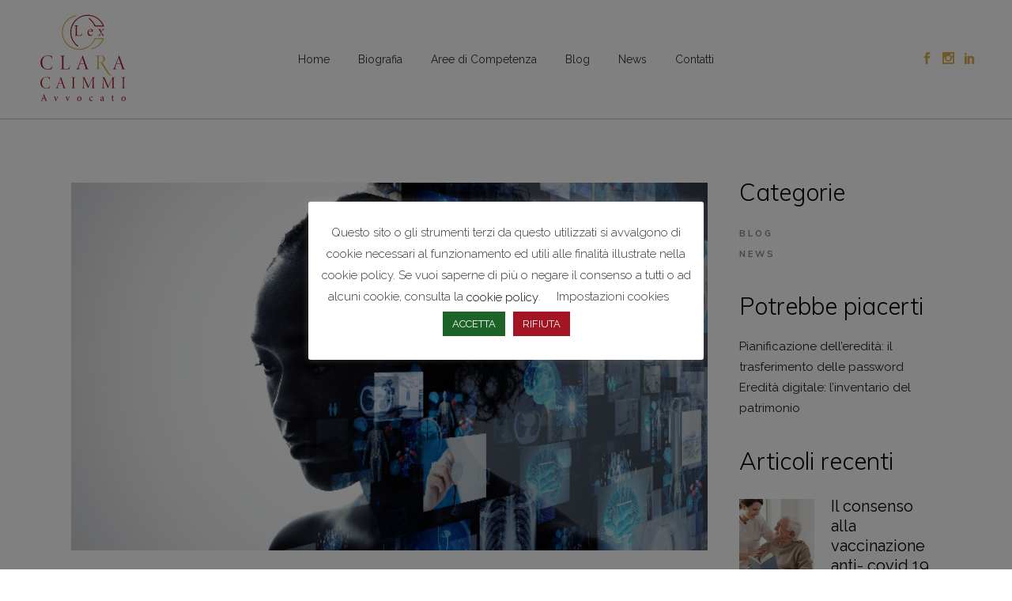

--- FILE ---
content_type: text/html; charset=UTF-8
request_url: https://caimmilex.it/contratto-social-network-morte-successione-account/
body_size: 29263
content:
<!DOCTYPE html>
<html lang="it-IT">
<head>
	<meta charset="UTF-8" />
	
				<meta name="viewport" content="width=device-width,initial-scale=1,user-scalable=no">
		
            
            
	<link rel="profile" href="http://gmpg.org/xfn/11" />
	<link rel="pingback" href="https://caimmilex.it/xmlrpc.php" />

	<meta name='robots' content='index, follow, max-image-preview:large, max-snippet:-1, max-video-preview:-1' />

	<!-- This site is optimized with the Yoast SEO plugin v20.1 - https://yoast.com/wordpress/plugins/seo/ -->
	<title>Il contratto di social network: la morte dell’utente e la successione nell’account | Caimmilex</title>
	<meta name="description" content="Il contratto di social network: la morte dell&#039;utente e la successione nell&#039;account. Scopriamolo in questo articolo." />
	<link rel="canonical" href="https://caimmilex.it/contratto-social-network-morte-successione-account/" />
	<meta property="og:locale" content="it_IT" />
	<meta property="og:type" content="article" />
	<meta property="og:title" content="Il contratto di social network: la morte dell’utente e la successione nell’account | Caimmilex" />
	<meta property="og:description" content="Il contratto di social network: la morte dell&#039;utente e la successione nell&#039;account. Scopriamolo in questo articolo." />
	<meta property="og:url" content="https://caimmilex.it/contratto-social-network-morte-successione-account/" />
	<meta property="og:site_name" content="Caimmilex" />
	<meta property="article:published_time" content="2021-02-11T16:59:09+00:00" />
	<meta property="article:modified_time" content="2021-11-15T10:42:51+00:00" />
	<meta property="og:image" content="https://caimmilex.it/wp-content/uploads/2021/02/contratto-social-network-morte-successione-account-02.jpg" />
	<meta property="og:image:width" content="687" />
	<meta property="og:image:height" content="397" />
	<meta property="og:image:type" content="image/jpeg" />
	<meta name="author" content="Avv. Clara Caimmi" />
	<meta name="twitter:card" content="summary_large_image" />
	<meta name="twitter:label1" content="Scritto da" />
	<meta name="twitter:data1" content="Avv. Clara Caimmi" />
	<meta name="twitter:label2" content="Tempo di lettura stimato" />
	<meta name="twitter:data2" content="3 minuti" />
	<script type="application/ld+json" class="yoast-schema-graph">{"@context":"https://schema.org","@graph":[{"@type":"Article","@id":"https://caimmilex.it/contratto-social-network-morte-successione-account/#article","isPartOf":{"@id":"https://caimmilex.it/contratto-social-network-morte-successione-account/"},"author":{"name":"Avv. Clara Caimmi","@id":"https://caimmilex.it/#/schema/person/fb4083dd20f35652e58dd2719073a014"},"headline":"Il contratto di social network: la morte dell’utente e la successione nell’account","datePublished":"2021-02-11T16:59:09+00:00","dateModified":"2021-11-15T10:42:51+00:00","mainEntityOfPage":{"@id":"https://caimmilex.it/contratto-social-network-morte-successione-account/"},"wordCount":586,"publisher":{"@id":"https://caimmilex.it/#organization"},"image":{"@id":"https://caimmilex.it/contratto-social-network-morte-successione-account/#primaryimage"},"thumbnailUrl":"https://caimmilex.it/wp-content/uploads/2021/02/contratto-social-network-morte-successione-account-02.jpg","keywords":["contratto social network","eredità digitale","successione account"],"articleSection":["Blog"],"inLanguage":"it-IT"},{"@type":"WebPage","@id":"https://caimmilex.it/contratto-social-network-morte-successione-account/","url":"https://caimmilex.it/contratto-social-network-morte-successione-account/","name":"Il contratto di social network: la morte dell’utente e la successione nell’account | Caimmilex","isPartOf":{"@id":"https://caimmilex.it/#website"},"primaryImageOfPage":{"@id":"https://caimmilex.it/contratto-social-network-morte-successione-account/#primaryimage"},"image":{"@id":"https://caimmilex.it/contratto-social-network-morte-successione-account/#primaryimage"},"thumbnailUrl":"https://caimmilex.it/wp-content/uploads/2021/02/contratto-social-network-morte-successione-account-02.jpg","datePublished":"2021-02-11T16:59:09+00:00","dateModified":"2021-11-15T10:42:51+00:00","description":"Il contratto di social network: la morte dell'utente e la successione nell'account. Scopriamolo in questo articolo.","breadcrumb":{"@id":"https://caimmilex.it/contratto-social-network-morte-successione-account/#breadcrumb"},"inLanguage":"it-IT","potentialAction":[{"@type":"ReadAction","target":["https://caimmilex.it/contratto-social-network-morte-successione-account/"]}]},{"@type":"ImageObject","inLanguage":"it-IT","@id":"https://caimmilex.it/contratto-social-network-morte-successione-account/#primaryimage","url":"https://caimmilex.it/wp-content/uploads/2021/02/contratto-social-network-morte-successione-account-02.jpg","contentUrl":"https://caimmilex.it/wp-content/uploads/2021/02/contratto-social-network-morte-successione-account-02.jpg","width":687,"height":397,"caption":"ragazza circondata da schermi con foto mediche e dati tecnologici"},{"@type":"BreadcrumbList","@id":"https://caimmilex.it/contratto-social-network-morte-successione-account/#breadcrumb","itemListElement":[{"@type":"ListItem","position":1,"name":"Home","item":"https://caimmilex.it/"},{"@type":"ListItem","position":2,"name":"Il contratto di social network: la morte dell’utente e la successione nell’account"}]},{"@type":"WebSite","@id":"https://caimmilex.it/#website","url":"https://caimmilex.it/","name":"Caimmilex","description":"Avvocato Clara Caimmi","publisher":{"@id":"https://caimmilex.it/#organization"},"potentialAction":[{"@type":"SearchAction","target":{"@type":"EntryPoint","urlTemplate":"https://caimmilex.it/?s={search_term_string}"},"query-input":"required name=search_term_string"}],"inLanguage":"it-IT"},{"@type":"Organization","@id":"https://caimmilex.it/#organization","name":"Clara Caimmi","url":"https://caimmilex.it/","logo":{"@type":"ImageObject","inLanguage":"it-IT","@id":"https://caimmilex.it/#/schema/logo/image/","url":"https://caimmilex.it/wp-content/uploads/2020/08/Logo-06.png","contentUrl":"https://caimmilex.it/wp-content/uploads/2020/08/Logo-06.png","width":1433,"height":1433,"caption":"Clara Caimmi"},"image":{"@id":"https://caimmilex.it/#/schema/logo/image/"}},{"@type":"Person","@id":"https://caimmilex.it/#/schema/person/fb4083dd20f35652e58dd2719073a014","name":"Avv. Clara Caimmi","image":{"@type":"ImageObject","inLanguage":"it-IT","@id":"https://caimmilex.it/#/schema/person/image/","url":"https://secure.gravatar.com/avatar/e829a7f8d94a7612129c4b774c69357cfcdfbcba501c7add56b4f5896bfd7d98?s=96&d=mm&r=g","contentUrl":"https://secure.gravatar.com/avatar/e829a7f8d94a7612129c4b774c69357cfcdfbcba501c7add56b4f5896bfd7d98?s=96&d=mm&r=g","caption":"Avv. Clara Caimmi"}}]}</script>
	<!-- / Yoast SEO plugin. -->


<script type='application/javascript'>console.log('PixelYourSite Free version 9.3.2');</script>
<link rel='dns-prefetch' href='//fonts.googleapis.com' />
<link rel="alternate" type="application/rss+xml" title="Caimmilex &raquo; Feed" href="https://caimmilex.it/feed/" />
<link rel="alternate" type="application/rss+xml" title="Caimmilex &raquo; Feed dei commenti" href="https://caimmilex.it/comments/feed/" />
<link rel="alternate" type="application/rss+xml" title="Caimmilex &raquo; Il contratto di social network: la morte dell’utente e la successione nell’account Feed dei commenti" href="https://caimmilex.it/contratto-social-network-morte-successione-account/feed/" />
<link rel="alternate" title="oEmbed (JSON)" type="application/json+oembed" href="https://caimmilex.it/wp-json/oembed/1.0/embed?url=https%3A%2F%2Fcaimmilex.it%2Fcontratto-social-network-morte-successione-account%2F" />
<link rel="alternate" title="oEmbed (XML)" type="text/xml+oembed" href="https://caimmilex.it/wp-json/oembed/1.0/embed?url=https%3A%2F%2Fcaimmilex.it%2Fcontratto-social-network-morte-successione-account%2F&#038;format=xml" />
<style id='wp-img-auto-sizes-contain-inline-css' type='text/css'>
img:is([sizes=auto i],[sizes^="auto," i]){contain-intrinsic-size:3000px 1500px}
/*# sourceURL=wp-img-auto-sizes-contain-inline-css */
</style>
<link rel='stylesheet' id='layerslider-css' href='https://caimmilex.it/wp-content/plugins/LayerSlider/assets/static/layerslider/css/layerslider.css?ver=6.11.8' type='text/css' media='all' />
<style id='wp-emoji-styles-inline-css' type='text/css'>

	img.wp-smiley, img.emoji {
		display: inline !important;
		border: none !important;
		box-shadow: none !important;
		height: 1em !important;
		width: 1em !important;
		margin: 0 0.07em !important;
		vertical-align: -0.1em !important;
		background: none !important;
		padding: 0 !important;
	}
/*# sourceURL=wp-emoji-styles-inline-css */
</style>
<link rel='stylesheet' id='wp-block-library-css' href='https://caimmilex.it/wp-includes/css/dist/block-library/style.min.css?ver=6.9' type='text/css' media='all' />
<style id='wp-block-heading-inline-css' type='text/css'>
h1:where(.wp-block-heading).has-background,h2:where(.wp-block-heading).has-background,h3:where(.wp-block-heading).has-background,h4:where(.wp-block-heading).has-background,h5:where(.wp-block-heading).has-background,h6:where(.wp-block-heading).has-background{padding:1.25em 2.375em}h1.has-text-align-left[style*=writing-mode]:where([style*=vertical-lr]),h1.has-text-align-right[style*=writing-mode]:where([style*=vertical-rl]),h2.has-text-align-left[style*=writing-mode]:where([style*=vertical-lr]),h2.has-text-align-right[style*=writing-mode]:where([style*=vertical-rl]),h3.has-text-align-left[style*=writing-mode]:where([style*=vertical-lr]),h3.has-text-align-right[style*=writing-mode]:where([style*=vertical-rl]),h4.has-text-align-left[style*=writing-mode]:where([style*=vertical-lr]),h4.has-text-align-right[style*=writing-mode]:where([style*=vertical-rl]),h5.has-text-align-left[style*=writing-mode]:where([style*=vertical-lr]),h5.has-text-align-right[style*=writing-mode]:where([style*=vertical-rl]),h6.has-text-align-left[style*=writing-mode]:where([style*=vertical-lr]),h6.has-text-align-right[style*=writing-mode]:where([style*=vertical-rl]){rotate:180deg}
/*# sourceURL=https://caimmilex.it/wp-includes/blocks/heading/style.min.css */
</style>
<style id='wp-block-image-inline-css' type='text/css'>
.wp-block-image>a,.wp-block-image>figure>a{display:inline-block}.wp-block-image img{box-sizing:border-box;height:auto;max-width:100%;vertical-align:bottom}@media not (prefers-reduced-motion){.wp-block-image img.hide{visibility:hidden}.wp-block-image img.show{animation:show-content-image .4s}}.wp-block-image[style*=border-radius] img,.wp-block-image[style*=border-radius]>a{border-radius:inherit}.wp-block-image.has-custom-border img{box-sizing:border-box}.wp-block-image.aligncenter{text-align:center}.wp-block-image.alignfull>a,.wp-block-image.alignwide>a{width:100%}.wp-block-image.alignfull img,.wp-block-image.alignwide img{height:auto;width:100%}.wp-block-image .aligncenter,.wp-block-image .alignleft,.wp-block-image .alignright,.wp-block-image.aligncenter,.wp-block-image.alignleft,.wp-block-image.alignright{display:table}.wp-block-image .aligncenter>figcaption,.wp-block-image .alignleft>figcaption,.wp-block-image .alignright>figcaption,.wp-block-image.aligncenter>figcaption,.wp-block-image.alignleft>figcaption,.wp-block-image.alignright>figcaption{caption-side:bottom;display:table-caption}.wp-block-image .alignleft{float:left;margin:.5em 1em .5em 0}.wp-block-image .alignright{float:right;margin:.5em 0 .5em 1em}.wp-block-image .aligncenter{margin-left:auto;margin-right:auto}.wp-block-image :where(figcaption){margin-bottom:1em;margin-top:.5em}.wp-block-image.is-style-circle-mask img{border-radius:9999px}@supports ((-webkit-mask-image:none) or (mask-image:none)) or (-webkit-mask-image:none){.wp-block-image.is-style-circle-mask img{border-radius:0;-webkit-mask-image:url('data:image/svg+xml;utf8,<svg viewBox="0 0 100 100" xmlns="http://www.w3.org/2000/svg"><circle cx="50" cy="50" r="50"/></svg>');mask-image:url('data:image/svg+xml;utf8,<svg viewBox="0 0 100 100" xmlns="http://www.w3.org/2000/svg"><circle cx="50" cy="50" r="50"/></svg>');mask-mode:alpha;-webkit-mask-position:center;mask-position:center;-webkit-mask-repeat:no-repeat;mask-repeat:no-repeat;-webkit-mask-size:contain;mask-size:contain}}:root :where(.wp-block-image.is-style-rounded img,.wp-block-image .is-style-rounded img){border-radius:9999px}.wp-block-image figure{margin:0}.wp-lightbox-container{display:flex;flex-direction:column;position:relative}.wp-lightbox-container img{cursor:zoom-in}.wp-lightbox-container img:hover+button{opacity:1}.wp-lightbox-container button{align-items:center;backdrop-filter:blur(16px) saturate(180%);background-color:#5a5a5a40;border:none;border-radius:4px;cursor:zoom-in;display:flex;height:20px;justify-content:center;opacity:0;padding:0;position:absolute;right:16px;text-align:center;top:16px;width:20px;z-index:100}@media not (prefers-reduced-motion){.wp-lightbox-container button{transition:opacity .2s ease}}.wp-lightbox-container button:focus-visible{outline:3px auto #5a5a5a40;outline:3px auto -webkit-focus-ring-color;outline-offset:3px}.wp-lightbox-container button:hover{cursor:pointer;opacity:1}.wp-lightbox-container button:focus{opacity:1}.wp-lightbox-container button:focus,.wp-lightbox-container button:hover,.wp-lightbox-container button:not(:hover):not(:active):not(.has-background){background-color:#5a5a5a40;border:none}.wp-lightbox-overlay{box-sizing:border-box;cursor:zoom-out;height:100vh;left:0;overflow:hidden;position:fixed;top:0;visibility:hidden;width:100%;z-index:100000}.wp-lightbox-overlay .close-button{align-items:center;cursor:pointer;display:flex;justify-content:center;min-height:40px;min-width:40px;padding:0;position:absolute;right:calc(env(safe-area-inset-right) + 16px);top:calc(env(safe-area-inset-top) + 16px);z-index:5000000}.wp-lightbox-overlay .close-button:focus,.wp-lightbox-overlay .close-button:hover,.wp-lightbox-overlay .close-button:not(:hover):not(:active):not(.has-background){background:none;border:none}.wp-lightbox-overlay .lightbox-image-container{height:var(--wp--lightbox-container-height);left:50%;overflow:hidden;position:absolute;top:50%;transform:translate(-50%,-50%);transform-origin:top left;width:var(--wp--lightbox-container-width);z-index:9999999999}.wp-lightbox-overlay .wp-block-image{align-items:center;box-sizing:border-box;display:flex;height:100%;justify-content:center;margin:0;position:relative;transform-origin:0 0;width:100%;z-index:3000000}.wp-lightbox-overlay .wp-block-image img{height:var(--wp--lightbox-image-height);min-height:var(--wp--lightbox-image-height);min-width:var(--wp--lightbox-image-width);width:var(--wp--lightbox-image-width)}.wp-lightbox-overlay .wp-block-image figcaption{display:none}.wp-lightbox-overlay button{background:none;border:none}.wp-lightbox-overlay .scrim{background-color:#fff;height:100%;opacity:.9;position:absolute;width:100%;z-index:2000000}.wp-lightbox-overlay.active{visibility:visible}@media not (prefers-reduced-motion){.wp-lightbox-overlay.active{animation:turn-on-visibility .25s both}.wp-lightbox-overlay.active img{animation:turn-on-visibility .35s both}.wp-lightbox-overlay.show-closing-animation:not(.active){animation:turn-off-visibility .35s both}.wp-lightbox-overlay.show-closing-animation:not(.active) img{animation:turn-off-visibility .25s both}.wp-lightbox-overlay.zoom.active{animation:none;opacity:1;visibility:visible}.wp-lightbox-overlay.zoom.active .lightbox-image-container{animation:lightbox-zoom-in .4s}.wp-lightbox-overlay.zoom.active .lightbox-image-container img{animation:none}.wp-lightbox-overlay.zoom.active .scrim{animation:turn-on-visibility .4s forwards}.wp-lightbox-overlay.zoom.show-closing-animation:not(.active){animation:none}.wp-lightbox-overlay.zoom.show-closing-animation:not(.active) .lightbox-image-container{animation:lightbox-zoom-out .4s}.wp-lightbox-overlay.zoom.show-closing-animation:not(.active) .lightbox-image-container img{animation:none}.wp-lightbox-overlay.zoom.show-closing-animation:not(.active) .scrim{animation:turn-off-visibility .4s forwards}}@keyframes show-content-image{0%{visibility:hidden}99%{visibility:hidden}to{visibility:visible}}@keyframes turn-on-visibility{0%{opacity:0}to{opacity:1}}@keyframes turn-off-visibility{0%{opacity:1;visibility:visible}99%{opacity:0;visibility:visible}to{opacity:0;visibility:hidden}}@keyframes lightbox-zoom-in{0%{transform:translate(calc((-100vw + var(--wp--lightbox-scrollbar-width))/2 + var(--wp--lightbox-initial-left-position)),calc(-50vh + var(--wp--lightbox-initial-top-position))) scale(var(--wp--lightbox-scale))}to{transform:translate(-50%,-50%) scale(1)}}@keyframes lightbox-zoom-out{0%{transform:translate(-50%,-50%) scale(1);visibility:visible}99%{visibility:visible}to{transform:translate(calc((-100vw + var(--wp--lightbox-scrollbar-width))/2 + var(--wp--lightbox-initial-left-position)),calc(-50vh + var(--wp--lightbox-initial-top-position))) scale(var(--wp--lightbox-scale));visibility:hidden}}
/*# sourceURL=https://caimmilex.it/wp-includes/blocks/image/style.min.css */
</style>
<style id='wp-block-paragraph-inline-css' type='text/css'>
.is-small-text{font-size:.875em}.is-regular-text{font-size:1em}.is-large-text{font-size:2.25em}.is-larger-text{font-size:3em}.has-drop-cap:not(:focus):first-letter{float:left;font-size:8.4em;font-style:normal;font-weight:100;line-height:.68;margin:.05em .1em 0 0;text-transform:uppercase}body.rtl .has-drop-cap:not(:focus):first-letter{float:none;margin-left:.1em}p.has-drop-cap.has-background{overflow:hidden}:root :where(p.has-background){padding:1.25em 2.375em}:where(p.has-text-color:not(.has-link-color)) a{color:inherit}p.has-text-align-left[style*="writing-mode:vertical-lr"],p.has-text-align-right[style*="writing-mode:vertical-rl"]{rotate:180deg}
/*# sourceURL=https://caimmilex.it/wp-includes/blocks/paragraph/style.min.css */
</style>
<style id='wp-block-spacer-inline-css' type='text/css'>
.wp-block-spacer{clear:both}
/*# sourceURL=https://caimmilex.it/wp-includes/blocks/spacer/style.min.css */
</style>
<style id='global-styles-inline-css' type='text/css'>
:root{--wp--preset--aspect-ratio--square: 1;--wp--preset--aspect-ratio--4-3: 4/3;--wp--preset--aspect-ratio--3-4: 3/4;--wp--preset--aspect-ratio--3-2: 3/2;--wp--preset--aspect-ratio--2-3: 2/3;--wp--preset--aspect-ratio--16-9: 16/9;--wp--preset--aspect-ratio--9-16: 9/16;--wp--preset--color--black: #000000;--wp--preset--color--cyan-bluish-gray: #abb8c3;--wp--preset--color--white: #ffffff;--wp--preset--color--pale-pink: #f78da7;--wp--preset--color--vivid-red: #cf2e2e;--wp--preset--color--luminous-vivid-orange: #ff6900;--wp--preset--color--luminous-vivid-amber: #fcb900;--wp--preset--color--light-green-cyan: #7bdcb5;--wp--preset--color--vivid-green-cyan: #00d084;--wp--preset--color--pale-cyan-blue: #8ed1fc;--wp--preset--color--vivid-cyan-blue: #0693e3;--wp--preset--color--vivid-purple: #9b51e0;--wp--preset--gradient--vivid-cyan-blue-to-vivid-purple: linear-gradient(135deg,rgb(6,147,227) 0%,rgb(155,81,224) 100%);--wp--preset--gradient--light-green-cyan-to-vivid-green-cyan: linear-gradient(135deg,rgb(122,220,180) 0%,rgb(0,208,130) 100%);--wp--preset--gradient--luminous-vivid-amber-to-luminous-vivid-orange: linear-gradient(135deg,rgb(252,185,0) 0%,rgb(255,105,0) 100%);--wp--preset--gradient--luminous-vivid-orange-to-vivid-red: linear-gradient(135deg,rgb(255,105,0) 0%,rgb(207,46,46) 100%);--wp--preset--gradient--very-light-gray-to-cyan-bluish-gray: linear-gradient(135deg,rgb(238,238,238) 0%,rgb(169,184,195) 100%);--wp--preset--gradient--cool-to-warm-spectrum: linear-gradient(135deg,rgb(74,234,220) 0%,rgb(151,120,209) 20%,rgb(207,42,186) 40%,rgb(238,44,130) 60%,rgb(251,105,98) 80%,rgb(254,248,76) 100%);--wp--preset--gradient--blush-light-purple: linear-gradient(135deg,rgb(255,206,236) 0%,rgb(152,150,240) 100%);--wp--preset--gradient--blush-bordeaux: linear-gradient(135deg,rgb(254,205,165) 0%,rgb(254,45,45) 50%,rgb(107,0,62) 100%);--wp--preset--gradient--luminous-dusk: linear-gradient(135deg,rgb(255,203,112) 0%,rgb(199,81,192) 50%,rgb(65,88,208) 100%);--wp--preset--gradient--pale-ocean: linear-gradient(135deg,rgb(255,245,203) 0%,rgb(182,227,212) 50%,rgb(51,167,181) 100%);--wp--preset--gradient--electric-grass: linear-gradient(135deg,rgb(202,248,128) 0%,rgb(113,206,126) 100%);--wp--preset--gradient--midnight: linear-gradient(135deg,rgb(2,3,129) 0%,rgb(40,116,252) 100%);--wp--preset--font-size--small: 13px;--wp--preset--font-size--medium: 20px;--wp--preset--font-size--large: 36px;--wp--preset--font-size--x-large: 42px;--wp--preset--spacing--20: 0.44rem;--wp--preset--spacing--30: 0.67rem;--wp--preset--spacing--40: 1rem;--wp--preset--spacing--50: 1.5rem;--wp--preset--spacing--60: 2.25rem;--wp--preset--spacing--70: 3.38rem;--wp--preset--spacing--80: 5.06rem;--wp--preset--shadow--natural: 6px 6px 9px rgba(0, 0, 0, 0.2);--wp--preset--shadow--deep: 12px 12px 50px rgba(0, 0, 0, 0.4);--wp--preset--shadow--sharp: 6px 6px 0px rgba(0, 0, 0, 0.2);--wp--preset--shadow--outlined: 6px 6px 0px -3px rgb(255, 255, 255), 6px 6px rgb(0, 0, 0);--wp--preset--shadow--crisp: 6px 6px 0px rgb(0, 0, 0);}:where(.is-layout-flex){gap: 0.5em;}:where(.is-layout-grid){gap: 0.5em;}body .is-layout-flex{display: flex;}.is-layout-flex{flex-wrap: wrap;align-items: center;}.is-layout-flex > :is(*, div){margin: 0;}body .is-layout-grid{display: grid;}.is-layout-grid > :is(*, div){margin: 0;}:where(.wp-block-columns.is-layout-flex){gap: 2em;}:where(.wp-block-columns.is-layout-grid){gap: 2em;}:where(.wp-block-post-template.is-layout-flex){gap: 1.25em;}:where(.wp-block-post-template.is-layout-grid){gap: 1.25em;}.has-black-color{color: var(--wp--preset--color--black) !important;}.has-cyan-bluish-gray-color{color: var(--wp--preset--color--cyan-bluish-gray) !important;}.has-white-color{color: var(--wp--preset--color--white) !important;}.has-pale-pink-color{color: var(--wp--preset--color--pale-pink) !important;}.has-vivid-red-color{color: var(--wp--preset--color--vivid-red) !important;}.has-luminous-vivid-orange-color{color: var(--wp--preset--color--luminous-vivid-orange) !important;}.has-luminous-vivid-amber-color{color: var(--wp--preset--color--luminous-vivid-amber) !important;}.has-light-green-cyan-color{color: var(--wp--preset--color--light-green-cyan) !important;}.has-vivid-green-cyan-color{color: var(--wp--preset--color--vivid-green-cyan) !important;}.has-pale-cyan-blue-color{color: var(--wp--preset--color--pale-cyan-blue) !important;}.has-vivid-cyan-blue-color{color: var(--wp--preset--color--vivid-cyan-blue) !important;}.has-vivid-purple-color{color: var(--wp--preset--color--vivid-purple) !important;}.has-black-background-color{background-color: var(--wp--preset--color--black) !important;}.has-cyan-bluish-gray-background-color{background-color: var(--wp--preset--color--cyan-bluish-gray) !important;}.has-white-background-color{background-color: var(--wp--preset--color--white) !important;}.has-pale-pink-background-color{background-color: var(--wp--preset--color--pale-pink) !important;}.has-vivid-red-background-color{background-color: var(--wp--preset--color--vivid-red) !important;}.has-luminous-vivid-orange-background-color{background-color: var(--wp--preset--color--luminous-vivid-orange) !important;}.has-luminous-vivid-amber-background-color{background-color: var(--wp--preset--color--luminous-vivid-amber) !important;}.has-light-green-cyan-background-color{background-color: var(--wp--preset--color--light-green-cyan) !important;}.has-vivid-green-cyan-background-color{background-color: var(--wp--preset--color--vivid-green-cyan) !important;}.has-pale-cyan-blue-background-color{background-color: var(--wp--preset--color--pale-cyan-blue) !important;}.has-vivid-cyan-blue-background-color{background-color: var(--wp--preset--color--vivid-cyan-blue) !important;}.has-vivid-purple-background-color{background-color: var(--wp--preset--color--vivid-purple) !important;}.has-black-border-color{border-color: var(--wp--preset--color--black) !important;}.has-cyan-bluish-gray-border-color{border-color: var(--wp--preset--color--cyan-bluish-gray) !important;}.has-white-border-color{border-color: var(--wp--preset--color--white) !important;}.has-pale-pink-border-color{border-color: var(--wp--preset--color--pale-pink) !important;}.has-vivid-red-border-color{border-color: var(--wp--preset--color--vivid-red) !important;}.has-luminous-vivid-orange-border-color{border-color: var(--wp--preset--color--luminous-vivid-orange) !important;}.has-luminous-vivid-amber-border-color{border-color: var(--wp--preset--color--luminous-vivid-amber) !important;}.has-light-green-cyan-border-color{border-color: var(--wp--preset--color--light-green-cyan) !important;}.has-vivid-green-cyan-border-color{border-color: var(--wp--preset--color--vivid-green-cyan) !important;}.has-pale-cyan-blue-border-color{border-color: var(--wp--preset--color--pale-cyan-blue) !important;}.has-vivid-cyan-blue-border-color{border-color: var(--wp--preset--color--vivid-cyan-blue) !important;}.has-vivid-purple-border-color{border-color: var(--wp--preset--color--vivid-purple) !important;}.has-vivid-cyan-blue-to-vivid-purple-gradient-background{background: var(--wp--preset--gradient--vivid-cyan-blue-to-vivid-purple) !important;}.has-light-green-cyan-to-vivid-green-cyan-gradient-background{background: var(--wp--preset--gradient--light-green-cyan-to-vivid-green-cyan) !important;}.has-luminous-vivid-amber-to-luminous-vivid-orange-gradient-background{background: var(--wp--preset--gradient--luminous-vivid-amber-to-luminous-vivid-orange) !important;}.has-luminous-vivid-orange-to-vivid-red-gradient-background{background: var(--wp--preset--gradient--luminous-vivid-orange-to-vivid-red) !important;}.has-very-light-gray-to-cyan-bluish-gray-gradient-background{background: var(--wp--preset--gradient--very-light-gray-to-cyan-bluish-gray) !important;}.has-cool-to-warm-spectrum-gradient-background{background: var(--wp--preset--gradient--cool-to-warm-spectrum) !important;}.has-blush-light-purple-gradient-background{background: var(--wp--preset--gradient--blush-light-purple) !important;}.has-blush-bordeaux-gradient-background{background: var(--wp--preset--gradient--blush-bordeaux) !important;}.has-luminous-dusk-gradient-background{background: var(--wp--preset--gradient--luminous-dusk) !important;}.has-pale-ocean-gradient-background{background: var(--wp--preset--gradient--pale-ocean) !important;}.has-electric-grass-gradient-background{background: var(--wp--preset--gradient--electric-grass) !important;}.has-midnight-gradient-background{background: var(--wp--preset--gradient--midnight) !important;}.has-small-font-size{font-size: var(--wp--preset--font-size--small) !important;}.has-medium-font-size{font-size: var(--wp--preset--font-size--medium) !important;}.has-large-font-size{font-size: var(--wp--preset--font-size--large) !important;}.has-x-large-font-size{font-size: var(--wp--preset--font-size--x-large) !important;}
/*# sourceURL=global-styles-inline-css */
</style>

<style id='classic-theme-styles-inline-css' type='text/css'>
/*! This file is auto-generated */
.wp-block-button__link{color:#fff;background-color:#32373c;border-radius:9999px;box-shadow:none;text-decoration:none;padding:calc(.667em + 2px) calc(1.333em + 2px);font-size:1.125em}.wp-block-file__button{background:#32373c;color:#fff;text-decoration:none}
/*# sourceURL=/wp-includes/css/classic-themes.min.css */
</style>
<link rel='stylesheet' id='contact-form-7-css' href='https://caimmilex.it/wp-content/plugins/contact-form-7/includes/css/styles.css?ver=5.7.4' type='text/css' media='all' />
<link rel='stylesheet' id='cookie-law-info-css' href='https://caimmilex.it/wp-content/plugins/cookie-law-info/legacy/public/css/cookie-law-info-public.css?ver=3.0.8' type='text/css' media='all' />
<link rel='stylesheet' id='cookie-law-info-gdpr-css' href='https://caimmilex.it/wp-content/plugins/cookie-law-info/legacy/public/css/cookie-law-info-gdpr.css?ver=3.0.8' type='text/css' media='all' />
<link rel='stylesheet' id='rs-plugin-settings-css' href='https://caimmilex.it/wp-content/plugins/revslider/public/assets/css/rs6.css?ver=6.4.11' type='text/css' media='all' />
<style id='rs-plugin-settings-inline-css' type='text/css'>
#rs-demo-id {}
/*# sourceURL=rs-plugin-settings-inline-css */
</style>
<link rel='stylesheet' id='mediaelement-css' href='https://caimmilex.it/wp-includes/js/mediaelement/mediaelementplayer-legacy.min.css?ver=4.2.17' type='text/css' media='all' />
<link rel='stylesheet' id='wp-mediaelement-css' href='https://caimmilex.it/wp-includes/js/mediaelement/wp-mediaelement.min.css?ver=6.9' type='text/css' media='all' />
<link rel='stylesheet' id='bridge-default-style-css' href='https://caimmilex.it/wp-content/themes/bridge/style.css?ver=6.9' type='text/css' media='all' />
<link rel='stylesheet' id='bridge-qode-font_awesome-css' href='https://caimmilex.it/wp-content/themes/bridge/css/font-awesome/css/font-awesome.min.css?ver=6.9' type='text/css' media='all' />
<link rel='stylesheet' id='bridge-qode-font_elegant-css' href='https://caimmilex.it/wp-content/themes/bridge/css/elegant-icons/style.min.css?ver=6.9' type='text/css' media='all' />
<link rel='stylesheet' id='bridge-qode-linea_icons-css' href='https://caimmilex.it/wp-content/themes/bridge/css/linea-icons/style.css?ver=6.9' type='text/css' media='all' />
<link rel='stylesheet' id='bridge-qode-dripicons-css' href='https://caimmilex.it/wp-content/themes/bridge/css/dripicons/dripicons.css?ver=6.9' type='text/css' media='all' />
<link rel='stylesheet' id='bridge-qode-kiko-css' href='https://caimmilex.it/wp-content/themes/bridge/css/kiko/kiko-all.css?ver=6.9' type='text/css' media='all' />
<link rel='stylesheet' id='bridge-qode-font_awesome_5-css' href='https://caimmilex.it/wp-content/themes/bridge/css/font-awesome-5/css/font-awesome-5.min.css?ver=6.9' type='text/css' media='all' />
<link rel='stylesheet' id='bridge-stylesheet-css' href='https://caimmilex.it/wp-content/themes/bridge/css/stylesheet.min.css?ver=6.9' type='text/css' media='all' />
<style id='bridge-stylesheet-inline-css' type='text/css'>
   .postid-1116.disabled_footer_top .footer_top_holder, .postid-1116.disabled_footer_bottom .footer_bottom_holder { display: none;}


/*# sourceURL=bridge-stylesheet-inline-css */
</style>
<link rel='stylesheet' id='bridge-print-css' href='https://caimmilex.it/wp-content/themes/bridge/css/print.css?ver=6.9' type='text/css' media='all' />
<link rel='stylesheet' id='bridge-style-dynamic-css' href='https://caimmilex.it/wp-content/themes/bridge/css/style_dynamic.css?ver=1624531603' type='text/css' media='all' />
<link rel='stylesheet' id='bridge-responsive-css' href='https://caimmilex.it/wp-content/themes/bridge/css/responsive.min.css?ver=6.9' type='text/css' media='all' />
<link rel='stylesheet' id='bridge-style-dynamic-responsive-css' href='https://caimmilex.it/wp-content/themes/bridge/css/style_dynamic_responsive.css?ver=1624531603' type='text/css' media='all' />
<style id='bridge-style-dynamic-responsive-inline-css' type='text/css'>
@media only screen and (min-width: 1001px){
    .header_bottom_right_widget_holder, .side_menu_button_wrapper{
        display: flex;
        align-items: center;
        padding: 0;
    }

    .header_bottom_right_widget_holder .q_icon_with_title .icon_text_inner{
        padding: 0;
    }

    .header_bottom_right_widget_holder .q_icon_with_title .icon_with_title_link{
        margin: 0;
        font-family: 'Muli',sans-serif;
        font-size: 14px;
        font-weight: 400;
    }

    .header_bottom_right_widget_holder .q_icon_with_title.tiny .icon_text_holder{
        padding-left: 19px;
    }

    .header_bottom_right_widget_holder .qode_icon_with_text_widget:not(:last-child){
        margin-right: 42px;
    }

    .header_bottom{
        padding: 0 69px;
    }

    header .header_inner_left{
        left: 69px;
    }

    nav.main_menu.left{
        padding-left: 56px;
    }

    nav.main_menu ul li a span.underline_dash{
        bottom: -21px;
    }
}

.qode-hover-column:hover .elementor-element-populated{
    background-color: rgba(90, 77, 65, 0.8);
}

.mobile_menu_button span:hover, .side_menu_button>a:hover, header:not(.with_hover_bg_color) nav.main_menu>ul>li:hover>a{
    opacity: 1;
}

.latest_post_two_holder .latest_post_two_text{
    padding: 0;
}

.latest_post_two_holder .latest_post_two_text .separator.small{
    display: none
}

.latest_post_two_holder .latest_post_two_info{
    padding: 0;
    border: none;
}

.latest_post_two_holder .latest_post_two_info_inner .post_info_author{
    display: none
}

.latest_post_two_holder .latest_post_two_info_inner .post_info_date{
    line-height: 1.2em;
    text-align: left;
    font-family: 'Muli';
    font-size: 11px;
    text-transform: uppercase;
    letter-spacing: 0.2em;
    color: #a68f71;
    margin: 22px 0 4px;
    display: block;
}

.latest_post_two_holder .latest_post_two_inner{
    display: flex;
    flex-direction: column-reverse;
}

.q_icon_with_title.left_from_title.small.normal_icon .icon_holder, .q_icon_with_title.left_from_title.tiny .icon_holder, .q_icon_with_title.tiny .icon_holder img{
    width: auto;
}

.q_icon_with_title.tiny.boxed .icon_text_holder, .q_icon_with_title.tiny.circle .icon_text_holder, .q_icon_with_title.tiny.custom_icon_image .icon_text_holder{
    padding-left: 104px;
}

.q_icon_with_title.custom_icon_image .icon_text_holder .icon_title{
    margin: 0 0 10px;
}

.footer_top h5{
    margin: 0 0 19px;
}

.footer_bottom_holder .footer_bottom_columns{
    padding: 0 70px;
    box-sizing: border-box;
}

.footer_bottom .qode_icon_with_text_widget{
    display: inline-block;
}

.footer_bottom .q_icon_with_title{
    display: flex;
}

.footer_bottom .q_icon_with_title .icon_text_inner{
    padding: 0;
}

.footer_bottom .q_icon_with_title .icon_with_title_link{
    margin: 0;
}

.footer_bottom .q_icon_with_title.tiny .icon_text_holder{
    padding-left: 6px;;
}

.footer_bottom .qode_icon_with_text_widget:not(:last-child){
    margin-right: 43px;
}

.footer_bottom .q_icon_with_title .icon_holder{
    position: relative;
    top: -2px;
}

.qode-contact-form-7 .two_columns_50_50>.column1>.column_inner, .qode-contact-form-7 .two_columns_50_50>.column2>.column_inner{
    padding: 0;
}

.qode-contact-form-7 .two_columns_50_50>.column2>.column_inner input{
    border-left: 0;
}

.qode-contact-form-7 textarea.wpcf7-form-control.wpcf7-textarea{
    border-top: none;
}

.cf7_custom_style_1 input.wpcf7-form-control.wpcf7-submit, .cf7_custom_style_1 input.wpcf7-form-control.wpcf7-submit:not([disabled]){
    margin: 17px 0 0;
}

.subtitle{
    max-width: 37%;
    margin: 4px 0 0;
}

.title .text_above_title{
    margin: 0;
    line-height: 1;
}

.cf7_custom_style_1 input.wpcf7-form-control.wpcf7-submit, .cf7_custom_style_1 input.wpcf7-form-control.wpcf7-submit:not([disabled]){
    background-color: transparent;
}

@media only screen and (max-width: 1200px){
    .title .subtitle{
        max-width: 40%;
    }
}

@media only screen and (max-width: 1000px){
    .title .subtitle{
        display: none;
    }
}

.q_team .q_team_title_holder span{
    font-family: 'Muli';
    font-weight: 600;
    letter-spacing: 3px;
    font-size: 11px;
    text-transform: uppercase;
    color: #898989;
}

.q_team .q_team_text{
    padding: 15px 0 23px;
}

.q_team .q_team_title_holder .q_team_name{
    margin: 0 0 -7px;;
}

@media only screen and (min-width: 1001px) and (max-width: 1366px){
    nav.main_menu.left{
        padding-left: 20px;
    }

    .header_bottom{
        padding: 0 40px;
    }

    header .header_inner_left{
        left: 40px;
    }

    .header_bottom_right_widget_holder .qode_icon_with_text_widget:not(:last-child){
        margin-right: 20px;
    }

    nav.main_menu > ul > li > a{
        padding: 0 18px;
    }
}

@media only screen and (min-width: 1001px) and (max-width: 1200px){
    .header_bottom_right_widget_holder .qode_icon_with_text_widget:not(:last-child){
        display: none
    }
}

@media only screen and (min-width: 769px){
    .footer_bottom_holder .two_columns_50_50>.column1{
        width: 33.3333%
    }

    .footer_bottom_holder .two_columns_50_50>.column2{
        width: 66.6667%
    }   
}

@media only screen and (max-width: 768px){
    .footer_top, .footer_top.footer_top_full, .footer_bottom_holder .footer_bottom_columns{
        padding-left: 5%;
        padding-right: 5%;
    }

    .footer_top .container .container_inner{
        width: 100%;
    }

    .footer_bottom_columns.two_columns_50_50 .column1 .footer_bottom, .footer_bottom_columns.two_columns_50_50 .column2 .footer_bottom{
        text-align: center;
    }

    .footer_bottom_holder .two_columns_50_50>.column1, .footer_bottom_holder .two_columns_50_50>.column2{
        width: 100%;
    }

    .footer_bottom .qode_icon_with_text_widget{
        display: block;
    }

    .footer_bottom .qode_icon_with_text_widget:not(:last-child){
        margin: 0;
    }

    .footer_bottom .q_icon_with_title{
        justify-content: center;
    }

    .footer_bottom_holder .two_columns_50_50>.column2>.column_inner, .footer_bottom_holder .two_columns_50_50>.column1>.column_inner{
        padding: 0
    }

    .footer_bottom_holder{
        padding-bottom: 12px;
    }
}

@media only screen and (max-width: 480px){
    .footer_bottom{
        height: 53px;
        line-height: 22px;
    }
}

#respond input[type=text], #respond input[type=email], #respond textarea, .contact_form input[type=text], .contact_form textarea{
    background-color: rgba(255,255,255,0);
    border-color: rgba(230,224,215,1);
    border-width: 1px;
    border-style: solid;
    border-top-left-radius: 0px;
    border-top-right-radius: 0px;
    border-bottom-right-radius: 0px;
    border-bottom-left-radius: 0px;
    color: #767676;
    font-family: Muli;
    font-size: 14px;
    font-style: normal;
    font-weight: 300;
    letter-spacing: 0px;
    text-transform: none;
    padding-top: 17px;
    padding-bottom: 17px;
    padding-left: 15px;
    margin-top: 0px;
    margin-bottom: 0px;
}

.comment_form .three_columns>.column1>.column_inner, .comment_form .three_columns>.column2>.column_inner, .comment_form .three_columns>.column3>.column_inner{
    padding: 0;
}

.comment_form .three_columns>.column2>.column_inner input, .comment_form .three_columns>.column3>.column_inner input{
    border-left: none !important;
}

.comment_form .three_columns{
    margin: -1px 0 0;
}

div.comment_form{
    margin: 0 0 100px;
}

.logged-in div.comment_form form p.form-submit{
    margin: 17px 0 0;
}

aside.sidebar .latest_post_inner .post_infos, aside .widget.widget_categories ul li a{
    color: #898989;
    font-family: 'Muli', sans-serif;
    font-size: 11px;
    line-height: 38px;
    font-style: normal;
    font-weight: 700;
    letter-spacing: 3px;
    text-transform: uppercase;
}

.blog_holder article .post_text h2 .date{
    display: none;
}

.widget .tagcloud a, aside .widget.widget_categories ul li a{
    margin: 0;
    line-height: 20px;
}

aside .widget.widget_categories li{
    padding: 0;
}

aside .widget > h5{
    margin: 0 0 25px;
}

aside .widget .latest_post_holder{
    margin-top: 10px;
}

aside .widget .latest_post_holder{
    margin-bottom: -15px;
}

.blog_single.blog_holder article .post_text .post_text_inner{
    display: flex;
    flex-direction: column;
    padding-top: 20px;
}

.blog_holder.blog_large_image article:not(.format-quote):not(.format-link) .post_info, .blog_holder.blog_single article:not(.format-quote):not(.format-link) .post_info{
    order: 1;
    margin: 0 0 1px;
}

.blog_holder.blog_single article h2{
    order: 2;
    margin: 0 0 20px;
    display: none;
}

.blog_single.blog_holder article .post_text .post_text_inner > .elementor{
    order: 3;
}

.single_tags{
    margin-bottom: 28px;
}

aside .latest_post_holder>ul>li{
    padding-top: 29px;
}
/*# sourceURL=bridge-style-dynamic-responsive-inline-css */
</style>
<link rel='stylesheet' id='js_composer_front-css' href='https://caimmilex.it/wp-content/plugins/js_composer/assets/css/js_composer.min.css?ver=6.6.0' type='text/css' media='all' />
<link rel='stylesheet' id='bridge-style-handle-google-fonts-css' href='https://fonts.googleapis.com/css?family=Raleway%3A100%2C200%2C300%2C400%2C500%2C600%2C700%2C800%2C900%2C100italic%2C300italic%2C400italic%2C700italic%7CRaleway%3A100%2C200%2C300%2C400%2C500%2C600%2C700%2C800%2C900%2C100italic%2C300italic%2C400italic%2C700italic%7CMuli%3A100%2C200%2C300%2C400%2C500%2C600%2C700%2C800%2C900%2C100italic%2C300italic%2C400italic%2C700italic&#038;subset=latin%2Clatin-ext&#038;ver=1.0.0' type='text/css' media='all' />
<link rel='stylesheet' id='bridge-core-dashboard-style-css' href='https://caimmilex.it/wp-content/plugins/bridge-core/modules/core-dashboard/assets/css/core-dashboard.min.css?ver=6.9' type='text/css' media='all' />
<link rel='stylesheet' id='elementor-icons-css' href='https://caimmilex.it/wp-content/plugins/elementor/assets/lib/eicons/css/elementor-icons.min.css?ver=5.18.0' type='text/css' media='all' />
<link rel='stylesheet' id='elementor-frontend-legacy-css' href='https://caimmilex.it/wp-content/plugins/elementor/assets/css/frontend-legacy.min.css?ver=3.11.2' type='text/css' media='all' />
<link rel='stylesheet' id='elementor-frontend-css' href='https://caimmilex.it/wp-content/plugins/elementor/assets/css/frontend.min.css?ver=3.11.2' type='text/css' media='all' />
<link rel='stylesheet' id='swiper-css' href='https://caimmilex.it/wp-content/plugins/elementor/assets/lib/swiper/css/swiper.min.css?ver=5.3.6' type='text/css' media='all' />
<link rel='stylesheet' id='elementor-post-11-css' href='https://caimmilex.it/wp-content/uploads/elementor/css/post-11.css?ver=1677416790' type='text/css' media='all' />
<link rel='stylesheet' id='elementor-global-css' href='https://caimmilex.it/wp-content/uploads/elementor/css/global.css?ver=1677416790' type='text/css' media='all' />
<link rel='stylesheet' id='elementor-post-1116-css' href='https://caimmilex.it/wp-content/uploads/elementor/css/post-1116.css?ver=1677505224' type='text/css' media='all' />
<link rel='stylesheet' id='bridge-childstyle-css' href='https://caimmilex.it/wp-content/themes/bridge-child/style.css?ver=6.9' type='text/css' media='all' />
<link rel='stylesheet' id='google-fonts-1-css' href='https://fonts.googleapis.com/css?family=Roboto%3A100%2C100italic%2C200%2C200italic%2C300%2C300italic%2C400%2C400italic%2C500%2C500italic%2C600%2C600italic%2C700%2C700italic%2C800%2C800italic%2C900%2C900italic%7CRoboto+Slab%3A100%2C100italic%2C200%2C200italic%2C300%2C300italic%2C400%2C400italic%2C500%2C500italic%2C600%2C600italic%2C700%2C700italic%2C800%2C800italic%2C900%2C900italic&#038;display=auto&#038;ver=6.9' type='text/css' media='all' />
<link rel="preconnect" href="https://fonts.gstatic.com/" crossorigin><script type="text/javascript" src="https://caimmilex.it/wp-includes/js/jquery/jquery.min.js?ver=3.7.1" id="jquery-core-js"></script>
<script type="text/javascript" src="https://caimmilex.it/wp-includes/js/jquery/jquery-migrate.min.js?ver=3.4.1" id="jquery-migrate-js"></script>
<script type="text/javascript" id="layerslider-utils-js-extra">
/* <![CDATA[ */
var LS_Meta = {"v":"6.11.8","fixGSAP":"1"};
//# sourceURL=layerslider-utils-js-extra
/* ]]> */
</script>
<script type="text/javascript" src="https://caimmilex.it/wp-content/plugins/LayerSlider/assets/static/layerslider/js/layerslider.utils.js?ver=6.11.8" id="layerslider-utils-js"></script>
<script type="text/javascript" src="https://caimmilex.it/wp-content/plugins/LayerSlider/assets/static/layerslider/js/layerslider.kreaturamedia.jquery.js?ver=6.11.8" id="layerslider-js"></script>
<script type="text/javascript" src="https://caimmilex.it/wp-content/plugins/LayerSlider/assets/static/layerslider/js/layerslider.transitions.js?ver=6.11.8" id="layerslider-transitions-js"></script>
<script type="text/javascript" id="cookie-law-info-js-extra">
/* <![CDATA[ */
var Cli_Data = {"nn_cookie_ids":[],"cookielist":[],"non_necessary_cookies":[],"ccpaEnabled":"","ccpaRegionBased":"","ccpaBarEnabled":"","strictlyEnabled":["necessary","obligatoire"],"ccpaType":"gdpr","js_blocking":"1","custom_integration":"","triggerDomRefresh":"","secure_cookies":""};
var cli_cookiebar_settings = {"animate_speed_hide":"500","animate_speed_show":"500","background":"#FFF","border":"#b1a6a6c2","border_on":"","button_1_button_colour":"#1d6327","button_1_button_hover":"#174f1f","button_1_link_colour":"#fff","button_1_as_button":"1","button_1_new_win":"","button_2_button_colour":"#333","button_2_button_hover":"#292929","button_2_link_colour":"#444","button_2_as_button":"","button_2_hidebar":"","button_3_button_colour":"#a41523","button_3_button_hover":"#83111c","button_3_link_colour":"#fff","button_3_as_button":"1","button_3_new_win":"","button_4_button_colour":"#000","button_4_button_hover":"#000000","button_4_link_colour":"#333333","button_4_as_button":"","button_7_button_colour":"#61a229","button_7_button_hover":"#4e8221","button_7_link_colour":"#fff","button_7_as_button":"1","button_7_new_win":"","font_family":"inherit","header_fix":"","notify_animate_hide":"1","notify_animate_show":"","notify_div_id":"#cookie-law-info-bar","notify_position_horizontal":"right","notify_position_vertical":"bottom","scroll_close":"","scroll_close_reload":"","accept_close_reload":"","reject_close_reload":"","showagain_tab":"1","showagain_background":"#fff","showagain_border":"#000","showagain_div_id":"#cookie-law-info-again","showagain_x_position":"100px","text":"#333333","show_once_yn":"","show_once":"10000","logging_on":"","as_popup":"","popup_overlay":"1","bar_heading_text":"","cookie_bar_as":"popup","popup_showagain_position":"bottom-left","widget_position":"left"};
var log_object = {"ajax_url":"https://caimmilex.it/wp-admin/admin-ajax.php"};
//# sourceURL=cookie-law-info-js-extra
/* ]]> */
</script>
<script type="text/javascript" src="https://caimmilex.it/wp-content/plugins/cookie-law-info/legacy/public/js/cookie-law-info-public.js?ver=3.0.8" id="cookie-law-info-js"></script>
<script type="text/javascript" src="https://caimmilex.it/wp-content/plugins/revslider/public/assets/js/rbtools.min.js?ver=6.4.8" id="tp-tools-js"></script>
<script type="text/javascript" src="https://caimmilex.it/wp-content/plugins/revslider/public/assets/js/rs6.min.js?ver=6.4.11" id="revmin-js"></script>
<script type="text/javascript" src="https://caimmilex.it/wp-content/plugins/pixelyoursite/dist/scripts/jquery.bind-first-0.2.3.min.js?ver=6.9" id="jquery-bind-first-js"></script>
<script type="text/javascript" src="https://caimmilex.it/wp-content/plugins/pixelyoursite/dist/scripts/js.cookie-2.1.3.min.js?ver=2.1.3" id="js-cookie-js"></script>
<script type="text/javascript" id="pys-js-extra">
/* <![CDATA[ */
var pysOptions = {"staticEvents":[],"dynamicEvents":{"automatic_event_form":{"ga":{"delay":0,"type":"dyn","name":"Form","trackingIds":["G-6971GX02FB"],"params":{"non_interaction":false,"page_title":"Il contratto di social network: la morte dell\u2019utente e la successione nell\u2019account","post_type":"post","post_id":1116,"plugin":"PixelYourSite","user_role":"guest","event_url":"caimmilex.it/contratto-social-network-morte-successione-account/"},"e_id":"automatic_event_form","ids":[],"hasTimeWindow":false,"timeWindow":0,"pixelIds":[],"eventID":"","woo_order":"","edd_order":""}},"automatic_event_download":{"ga":{"delay":0,"type":"dyn","name":"Download","extensions":["","doc","exe","js","pdf","ppt","tgz","zip","xls"],"trackingIds":["G-6971GX02FB"],"params":{"non_interaction":false,"page_title":"Il contratto di social network: la morte dell\u2019utente e la successione nell\u2019account","post_type":"post","post_id":1116,"plugin":"PixelYourSite","user_role":"guest","event_url":"caimmilex.it/contratto-social-network-morte-successione-account/"},"e_id":"automatic_event_download","ids":[],"hasTimeWindow":false,"timeWindow":0,"pixelIds":[],"eventID":"","woo_order":"","edd_order":""}},"automatic_event_comment":{"ga":{"delay":0,"type":"dyn","name":"Comment","trackingIds":["G-6971GX02FB"],"params":{"non_interaction":false,"page_title":"Il contratto di social network: la morte dell\u2019utente e la successione nell\u2019account","post_type":"post","post_id":1116,"plugin":"PixelYourSite","user_role":"guest","event_url":"caimmilex.it/contratto-social-network-morte-successione-account/"},"e_id":"automatic_event_comment","ids":[],"hasTimeWindow":false,"timeWindow":0,"pixelIds":[],"eventID":"","woo_order":"","edd_order":""}}},"triggerEvents":[],"triggerEventTypes":[],"ga":{"trackingIds":["G-6971GX02FB"],"enhanceLinkAttr":false,"anonimizeIP":false,"commentEventEnabled":true,"commentEventNonInteractive":false,"downloadEnabled":true,"downloadEventNonInteractive":false,"formEventEnabled":true,"crossDomainEnabled":false,"crossDomainAcceptIncoming":false,"crossDomainDomains":[],"isDebugEnabled":[false],"disableAdvertisingFeatures":false,"disableAdvertisingPersonalization":false,"wooVariableAsSimple":false},"debug":"","siteUrl":"https://caimmilex.it","ajaxUrl":"https://caimmilex.it/wp-admin/admin-ajax.php","ajax_event":"81ad125850","enable_remove_download_url_param":"1","cookie_duration":"7","last_visit_duration":"60","gdpr":{"ajax_enabled":true,"all_disabled_by_api":true,"facebook_disabled_by_api":false,"analytics_disabled_by_api":false,"google_ads_disabled_by_api":false,"pinterest_disabled_by_api":false,"bing_disabled_by_api":false,"facebook_prior_consent_enabled":true,"analytics_prior_consent_enabled":true,"google_ads_prior_consent_enabled":null,"pinterest_prior_consent_enabled":true,"bing_prior_consent_enabled":true,"cookiebot_integration_enabled":false,"cookiebot_facebook_consent_category":"marketing","cookiebot_analytics_consent_category":"statistics","cookiebot_google_ads_consent_category":null,"cookiebot_pinterest_consent_category":"marketing","cookiebot_bing_consent_category":"marketing","consent_magic_integration_enabled":false,"real_cookie_banner_integration_enabled":false,"cookie_notice_integration_enabled":false,"cookie_law_info_integration_enabled":true},"woo":{"enabled":false},"edd":{"enabled":false}};
//# sourceURL=pys-js-extra
/* ]]> */
</script>
<script type="text/javascript" src="https://caimmilex.it/wp-content/plugins/pixelyoursite/dist/scripts/public.js?ver=9.3.2" id="pys-js"></script>
<meta name="generator" content="Powered by LayerSlider 6.11.8 - Multi-Purpose, Responsive, Parallax, Mobile-Friendly Slider Plugin for WordPress." />
<!-- LayerSlider updates and docs at: https://layerslider.kreaturamedia.com -->
<link rel="https://api.w.org/" href="https://caimmilex.it/wp-json/" /><link rel="alternate" title="JSON" type="application/json" href="https://caimmilex.it/wp-json/wp/v2/posts/1116" /><link rel="EditURI" type="application/rsd+xml" title="RSD" href="https://caimmilex.it/xmlrpc.php?rsd" />
<meta name="generator" content="WordPress 6.9" />
<link rel='shortlink' href='https://caimmilex.it/?p=1116' />
<meta name="generator" content="Elementor 3.11.2; settings: css_print_method-external, google_font-enabled, font_display-auto">
<meta name="generator" content="Powered by WPBakery Page Builder - drag and drop page builder for WordPress."/>
<meta name="generator" content="Powered by Slider Revolution 6.4.11 - responsive, Mobile-Friendly Slider Plugin for WordPress with comfortable drag and drop interface." />
<link rel="icon" href="https://caimmilex.it/wp-content/uploads/2020/05/cropped-Logo-Caimmi-03-32x32.png" sizes="32x32" />
<link rel="icon" href="https://caimmilex.it/wp-content/uploads/2020/05/cropped-Logo-Caimmi-03-192x192.png" sizes="192x192" />
<link rel="apple-touch-icon" href="https://caimmilex.it/wp-content/uploads/2020/05/cropped-Logo-Caimmi-03-180x180.png" />
<meta name="msapplication-TileImage" content="https://caimmilex.it/wp-content/uploads/2020/05/cropped-Logo-Caimmi-03-270x270.png" />
<script type="text/javascript">function setREVStartSize(e){
			//window.requestAnimationFrame(function() {				 
				window.RSIW = window.RSIW===undefined ? window.innerWidth : window.RSIW;	
				window.RSIH = window.RSIH===undefined ? window.innerHeight : window.RSIH;	
				try {								
					var pw = document.getElementById(e.c).parentNode.offsetWidth,
						newh;
					pw = pw===0 || isNaN(pw) ? window.RSIW : pw;
					e.tabw = e.tabw===undefined ? 0 : parseInt(e.tabw);
					e.thumbw = e.thumbw===undefined ? 0 : parseInt(e.thumbw);
					e.tabh = e.tabh===undefined ? 0 : parseInt(e.tabh);
					e.thumbh = e.thumbh===undefined ? 0 : parseInt(e.thumbh);
					e.tabhide = e.tabhide===undefined ? 0 : parseInt(e.tabhide);
					e.thumbhide = e.thumbhide===undefined ? 0 : parseInt(e.thumbhide);
					e.mh = e.mh===undefined || e.mh=="" || e.mh==="auto" ? 0 : parseInt(e.mh,0);		
					if(e.layout==="fullscreen" || e.l==="fullscreen") 						
						newh = Math.max(e.mh,window.RSIH);					
					else{					
						e.gw = Array.isArray(e.gw) ? e.gw : [e.gw];
						for (var i in e.rl) if (e.gw[i]===undefined || e.gw[i]===0) e.gw[i] = e.gw[i-1];					
						e.gh = e.el===undefined || e.el==="" || (Array.isArray(e.el) && e.el.length==0)? e.gh : e.el;
						e.gh = Array.isArray(e.gh) ? e.gh : [e.gh];
						for (var i in e.rl) if (e.gh[i]===undefined || e.gh[i]===0) e.gh[i] = e.gh[i-1];
											
						var nl = new Array(e.rl.length),
							ix = 0,						
							sl;					
						e.tabw = e.tabhide>=pw ? 0 : e.tabw;
						e.thumbw = e.thumbhide>=pw ? 0 : e.thumbw;
						e.tabh = e.tabhide>=pw ? 0 : e.tabh;
						e.thumbh = e.thumbhide>=pw ? 0 : e.thumbh;					
						for (var i in e.rl) nl[i] = e.rl[i]<window.RSIW ? 0 : e.rl[i];
						sl = nl[0];									
						for (var i in nl) if (sl>nl[i] && nl[i]>0) { sl = nl[i]; ix=i;}															
						var m = pw>(e.gw[ix]+e.tabw+e.thumbw) ? 1 : (pw-(e.tabw+e.thumbw)) / (e.gw[ix]);					
						newh =  (e.gh[ix] * m) + (e.tabh + e.thumbh);
					}				
					if(window.rs_init_css===undefined) window.rs_init_css = document.head.appendChild(document.createElement("style"));					
					document.getElementById(e.c).height = newh+"px";
					window.rs_init_css.innerHTML += "#"+e.c+"_wrapper { height: "+newh+"px }";				
				} catch(e){
					console.log("Failure at Presize of Slider:" + e)
				}					   
			//});
		  };</script>
<noscript><style> .wpb_animate_when_almost_visible { opacity: 1; }</style></noscript><link rel='stylesheet' id='e-animations-css' href='https://caimmilex.it/wp-content/plugins/elementor/assets/lib/animations/animations.min.css?ver=3.11.2' type='text/css' media='all' />
</head>

<body class="wp-singular post-template-default single single-post postid-1116 single-format-standard wp-theme-bridge wp-child-theme-bridge-child bridge-core-2.7.9  qode-title-hidden qode_grid_1300 footer_responsive_adv qode-content-sidebar-responsive qode-overridden-elementors-fonts qode_disabled_responsive_button_padding_change qode-child-theme-ver-1.0.0 qode-theme-ver-26.4 qode-theme-bridge wpb-js-composer js-comp-ver-6.6.0 vc_responsive elementor-default elementor-kit-11 elementor-page elementor-page-1116" itemscope itemtype="http://schema.org/WebPage">




<div class="wrapper">
	<div class="wrapper_inner">

    
		<!-- Google Analytics start -->
				<!-- Google Analytics end -->

		
	<header class=" scroll_header_top_area  regular transparent with_border page_header">
    <div class="header_inner clearfix">
                <div class="header_top_bottom_holder">
            
            <div class="header_bottom clearfix" style=' background-color:rgba(255, 255, 255, 0);' >
                
                            <div class="header_inner_left">
                                									<div class="mobile_menu_button">
		<span>
			<i class="qode_icon_font_awesome fa fa-bars " ></i>		</span>
	</div>
                                <div class="logo_wrapper" >
	<div class="q_logo">
		<a itemprop="url" href="https://caimmilex.it/" >
             <img itemprop="image" class="normal" src="https://caimmilex.it/wp-content/uploads/2021/05/clara-caimmi-avvocato-01.svg" alt="Logo"> 			 <img itemprop="image" class="light" src="https://caimmilex.it/wp-content/uploads/2021/05/clara-caimmi-avvocato-01.svg" alt="Logo"/> 			 <img itemprop="image" class="dark" src="https://caimmilex.it/wp-content/uploads/2021/05/clara-caimmi-avvocato-01.svg" alt="Logo"/> 			 <img itemprop="image" class="sticky" src="https://caimmilex.it/wp-content/uploads/2021/05/clara-caimmi-avvocato-01.svg" alt="Logo"/> 			 <img itemprop="image" class="mobile" src="https://caimmilex.it/wp-content/uploads/2021/05/clara-caimmi-avvocato-01.svg" alt="Logo"/> 					</a>
	</div>
	</div>                                                            </div>
                                                                    <div class="header_inner_right">
                                        <div class="side_menu_button_wrapper right">
                                                                                            <div class="header_bottom_right_widget_holder"><span class='q_social_icon_holder normal_social' data-color=#daaf50 data-hover-color=#333333><a itemprop='url' href='https://www.facebook.com/avvocatoclaracaimmi' target='_self'><span aria-hidden="true" class="qode_icon_font_elegant social_facebook  simple_social" style="color: #daaf50;margin: 0 10 0 0;font-size: 15px;" ></span></a></span><span class='q_social_icon_holder normal_social' data-color=#daaf50 data-hover-color=#333333><a itemprop='url' href='https://www.instagram.com/avvocatoclaracaimmi/' target='_self'><span aria-hidden="true" class="qode_icon_font_elegant social_instagram  simple_social" style="color: #daaf50;margin: 0 10 0 0;font-size: 15px;" ></span></a></span><span class='q_social_icon_holder normal_social' data-color=#daaf50 data-hover-color=#333333><a itemprop='url' href='https://www.linkedin.com/in/clara-caimmi-3bb8a1116/' target='_self'><span aria-hidden="true" class="qode_icon_font_elegant social_linkedin  simple_social" style="color: #daaf50;font-size: 15px;" ></span></a></span></div>
                                                                                                                                    <div class="side_menu_button">
                                                                                                                                                
                                            </div>
                                        </div>
                                    </div>
                                
                                
                                <nav class="main_menu drop_down center">
                                    <ul id="menu-main-menu" class=""><li id="nav-menu-item-2118" class="menu-item menu-item-type-post_type menu-item-object-page menu-item-home  narrow"><a href="https://caimmilex.it/" class=""><i class="menu_icon blank fa"></i><span>Home<span class="underline_dash"></span></span><span class="plus"></span></a></li>
<li id="nav-menu-item-1436" class="menu-item menu-item-type-post_type menu-item-object-page  narrow"><a href="https://caimmilex.it/avvocato-milano-clara-caimmi/" class=""><i class="menu_icon blank fa"></i><span>Biografia<span class="underline_dash"></span></span><span class="plus"></span></a></li>
<li id="nav-menu-item-1573" class="menu-item menu-item-type-custom menu-item-object-custom menu-item-has-children  has_sub narrow"><a href="#" class=""><i class="menu_icon blank fa"></i><span>Aree di Competenza<span class="underline_dash"></span></span><span class="plus"></span></a>
<div class="second"><div class="inner"><ul>
	<li id="nav-menu-item-1444" class="menu-item menu-item-type-post_type menu-item-object-page "><a href="https://caimmilex.it/testamento-e-passaggio-generazionale-ambito-successorio/" class=""><i class="menu_icon blank fa"></i><span>Successioni</span><span class="plus"></span></a></li>
	<li id="nav-menu-item-1599" class="menu-item menu-item-type-post_type menu-item-object-page "><a href="https://caimmilex.it/eredita-e-patrimonio-digitale-2/" class=""><i class="menu_icon blank fa"></i><span>Eredità e patrimonio digitale</span><span class="plus"></span></a></li>
	<li id="nav-menu-item-1592" class="menu-item menu-item-type-post_type menu-item-object-page "><a href="https://caimmilex.it/diritto-delle-nuove-tecnologie/" class=""><i class="menu_icon blank fa"></i><span>Diritto delle nuove tecnologie</span><span class="plus"></span></a></li>
	<li id="nav-menu-item-1620" class="menu-item menu-item-type-post_type menu-item-object-page "><a href="https://caimmilex.it/diritto-di-famiglia/" class=""><i class="menu_icon blank fa"></i><span>Diritto di famiglia</span><span class="plus"></span></a></li>
	<li id="nav-menu-item-1621" class="menu-item menu-item-type-post_type menu-item-object-page "><a href="https://caimmilex.it/diritto-dei-contratti-2/" class=""><i class="menu_icon blank fa"></i><span>Diritto dei contratti</span><span class="plus"></span></a></li>
	<li id="nav-menu-item-1622" class="menu-item menu-item-type-post_type menu-item-object-page "><a href="https://caimmilex.it/pianificazione-patrimoniale/" class=""><i class="menu_icon blank fa"></i><span>Pianificazione patrimoniale</span><span class="plus"></span></a></li>
	<li id="nav-menu-item-1574" class="menu-item menu-item-type-post_type menu-item-object-page "><a href="https://caimmilex.it/dichiarazioni-di-successione-online/" class=""><i class="menu_icon blank fa"></i><span>Dichiarazione di successione online</span><span class="plus"></span></a></li>
</ul></div></div>
</li>
<li id="nav-menu-item-1716" class="menu-item menu-item-type-post_type menu-item-object-page  narrow"><a href="https://caimmilex.it/blog-avvocato/" class=""><i class="menu_icon blank fa"></i><span>Blog<span class="underline_dash"></span></span><span class="plus"></span></a></li>
<li id="nav-menu-item-1893" class="menu-item menu-item-type-post_type menu-item-object-page  narrow"><a href="https://caimmilex.it/news-avvocato/" class=""><i class="menu_icon blank fa"></i><span>News<span class="underline_dash"></span></span><span class="plus"></span></a></li>
<li id="nav-menu-item-1740" class="menu-item menu-item-type-post_type menu-item-object-page  narrow"><a href="https://caimmilex.it/contatti/" class=""><i class="menu_icon blank fa"></i><span>Contatti<span class="underline_dash"></span></span><span class="plus"></span></a></li>
</ul>                                </nav>
                                							    <nav class="mobile_menu">
	<ul id="menu-main-menu-1" class=""><li id="mobile-menu-item-2118" class="menu-item menu-item-type-post_type menu-item-object-page menu-item-home "><a href="https://caimmilex.it/" class=""><span>Home</span></a><span class="mobile_arrow"><i class="fa fa-angle-right"></i><i class="fa fa-angle-down"></i></span></li>
<li id="mobile-menu-item-1436" class="menu-item menu-item-type-post_type menu-item-object-page "><a href="https://caimmilex.it/avvocato-milano-clara-caimmi/" class=""><span>Biografia</span></a><span class="mobile_arrow"><i class="fa fa-angle-right"></i><i class="fa fa-angle-down"></i></span></li>
<li id="mobile-menu-item-1573" class="menu-item menu-item-type-custom menu-item-object-custom menu-item-has-children  has_sub"><a href="#" class=""><span>Aree di Competenza</span></a><span class="mobile_arrow"><i class="fa fa-angle-right"></i><i class="fa fa-angle-down"></i></span>
<ul class="sub_menu">
	<li id="mobile-menu-item-1444" class="menu-item menu-item-type-post_type menu-item-object-page "><a href="https://caimmilex.it/testamento-e-passaggio-generazionale-ambito-successorio/" class=""><span>Successioni</span></a><span class="mobile_arrow"><i class="fa fa-angle-right"></i><i class="fa fa-angle-down"></i></span></li>
	<li id="mobile-menu-item-1599" class="menu-item menu-item-type-post_type menu-item-object-page "><a href="https://caimmilex.it/eredita-e-patrimonio-digitale-2/" class=""><span>Eredità e patrimonio digitale</span></a><span class="mobile_arrow"><i class="fa fa-angle-right"></i><i class="fa fa-angle-down"></i></span></li>
	<li id="mobile-menu-item-1592" class="menu-item menu-item-type-post_type menu-item-object-page "><a href="https://caimmilex.it/diritto-delle-nuove-tecnologie/" class=""><span>Diritto delle nuove tecnologie</span></a><span class="mobile_arrow"><i class="fa fa-angle-right"></i><i class="fa fa-angle-down"></i></span></li>
	<li id="mobile-menu-item-1620" class="menu-item menu-item-type-post_type menu-item-object-page "><a href="https://caimmilex.it/diritto-di-famiglia/" class=""><span>Diritto di famiglia</span></a><span class="mobile_arrow"><i class="fa fa-angle-right"></i><i class="fa fa-angle-down"></i></span></li>
	<li id="mobile-menu-item-1621" class="menu-item menu-item-type-post_type menu-item-object-page "><a href="https://caimmilex.it/diritto-dei-contratti-2/" class=""><span>Diritto dei contratti</span></a><span class="mobile_arrow"><i class="fa fa-angle-right"></i><i class="fa fa-angle-down"></i></span></li>
	<li id="mobile-menu-item-1622" class="menu-item menu-item-type-post_type menu-item-object-page "><a href="https://caimmilex.it/pianificazione-patrimoniale/" class=""><span>Pianificazione patrimoniale</span></a><span class="mobile_arrow"><i class="fa fa-angle-right"></i><i class="fa fa-angle-down"></i></span></li>
	<li id="mobile-menu-item-1574" class="menu-item menu-item-type-post_type menu-item-object-page "><a href="https://caimmilex.it/dichiarazioni-di-successione-online/" class=""><span>Dichiarazione di successione online</span></a><span class="mobile_arrow"><i class="fa fa-angle-right"></i><i class="fa fa-angle-down"></i></span></li>
</ul>
</li>
<li id="mobile-menu-item-1716" class="menu-item menu-item-type-post_type menu-item-object-page "><a href="https://caimmilex.it/blog-avvocato/" class=""><span>Blog</span></a><span class="mobile_arrow"><i class="fa fa-angle-right"></i><i class="fa fa-angle-down"></i></span></li>
<li id="mobile-menu-item-1893" class="menu-item menu-item-type-post_type menu-item-object-page "><a href="https://caimmilex.it/news-avvocato/" class=""><span>News</span></a><span class="mobile_arrow"><i class="fa fa-angle-right"></i><i class="fa fa-angle-down"></i></span></li>
<li id="mobile-menu-item-1740" class="menu-item menu-item-type-post_type menu-item-object-page "><a href="https://caimmilex.it/contatti/" class=""><span>Contatti</span></a><span class="mobile_arrow"><i class="fa fa-angle-right"></i><i class="fa fa-angle-down"></i></span></li>
</ul></nav>                                                </div>
            </div>
        </div>
</header>	<a id="back_to_top" href="#">
        <span class="fa-stack">
            <span aria-hidden="true" class="qode_icon_font_elegant arrow_up " ></span>        </span>
	</a>
	
	
    
    	
    
    <div class="content content_top_margin_none">
        <div class="content_inner  ">
    
											<div class="container">
														<div class="container_inner default_template_holder" >
																
							<div class="two_columns_75_25 background_color_sidebar grid2 clearfix">
								<div class="column1">
											
									<div class="column_inner">
										<div class="blog_single blog_holder">
													<article id="post-1116" class="post-1116 post type-post status-publish format-standard has-post-thumbnail hentry category-blog tag-contratto-social-network tag-eredita-digitale tag-successione-account">
			<div class="post_content_holder">
										<div class="post_image">
	                        <img width="687" height="397" src="https://caimmilex.it/wp-content/uploads/2021/02/contratto-social-network-morte-successione-account-02.jpg" class="attachment-full size-full wp-post-image" alt="ragazza circondata da schermi con foto mediche e dati tecnologici" decoding="async" fetchpriority="high" srcset="https://caimmilex.it/wp-content/uploads/2021/02/contratto-social-network-morte-successione-account-02.jpg 687w, https://caimmilex.it/wp-content/uploads/2021/02/contratto-social-network-morte-successione-account-02-300x173.jpg 300w" sizes="(max-width: 687px) 100vw, 687px" />						</div>
								<div class="post_text">
					<div class="post_text_inner">
						<h2 itemprop="name" class="entry_title"><span itemprop="dateCreated" class="date entry_date updated">11 Feb<meta itemprop="interactionCount" content="UserComments: 0"/></span> Il contratto di social network: la morte dell’utente e la successione nell’account</h2>
						<div class="post_info">
							<span class="time">Pubblicato alle  17:59h</span>
							in <a href="https://caimmilex.it/blog/" rel="category tag">Blog</a>							<span class="post_author">
								da								<a itemprop="author" class="post_author_link" href="https://caimmilex.it/author/caimmi/">Avv. Clara Caimmi</a>
							</span>
							                                    						</div>
								<div data-elementor-type="wp-post" data-elementor-id="1116" class="elementor elementor-1116">
						<div class="elementor-inner">
				<div class="elementor-section-wrap">
									<section class="elementor-section elementor-top-section elementor-element elementor-element-2d84fd elementor-section-boxed elementor-section-height-default elementor-section-height-default parallax_section_no qode_elementor_container_no" data-id="2d84fd" data-element_type="section">
						<div class="elementor-container elementor-column-gap-default">
							<div class="elementor-row">
					<div class="elementor-column elementor-col-100 elementor-top-column elementor-element elementor-element-6d38c641" data-id="6d38c641" data-element_type="column">
			<div class="elementor-column-wrap elementor-element-populated">
							<div class="elementor-widget-wrap">
						<div class="elementor-element elementor-element-e370eca elementor-widget elementor-widget-text-editor" data-id="e370eca" data-element_type="widget" data-widget_type="text-editor.default">
				<div class="elementor-widget-container">
								<div class="elementor-text-editor elementor-clearfix">
				<p>11/02/2021</p>					</div>
						</div>
				</div>
				<div class="elementor-element elementor-element-df1dfad elementor-widget elementor-widget-heading" data-id="df1dfad" data-element_type="widget" data-widget_type="heading.default">
				<div class="elementor-widget-container">
			<h1 class="elementor-heading-title elementor-size-default">Il contratto di Social Network: la morte dell'utente e la successione nell'account</h1>		</div>
				</div>
				<div class="elementor-element elementor-element-6cc7a9dc elementor-widget elementor-widget-text-editor" data-id="6cc7a9dc" data-element_type="widget" data-widget_type="text-editor.default">
				<div class="elementor-widget-container">
								<div class="elementor-text-editor elementor-clearfix">
				<!-- wp:paragraph -->
<p>Le difficoltà incontrate dai giuristi nella qualificazione della relazione che si instaura tra l’utente e il fornitore del <strong>servizio di social network site (SNS)</strong> hanno inciso sulla ipotizzabilità di una successione a causa di morte <strong>nella gestione dell’account</strong>.</p>
<!-- /wp:paragraph --><!-- wp:paragraph -->
<p>Si è infatti talora parlato di servizio <em>“as is”</em> (ovvero “così com’è”) nel quale, a fronte di un utilizzo gratuito da parte dell’utente, non vi sarebbe alcun obbligo in capo al social network, né alcuna attenzione al contenuto, ai caratteri e alle modalità della prestazione: l’utente accetterebbe di utilizzare il servizio <em>as is</em>, senza alcuna garanzia, nemmeno implicita, sui suoi termini e contenuti. L’assenza di situazioni giuridiche soggettive nel rapporto tra utilizzatore e provider renderebbe sterile qualsiasi riflessione sulla trasferibilità <em>mortis causa</em> del profilo social. La prevalente ricostruzione del rapporto in termini <strong>di contratto di scambio e di godimento di beni immateriali</strong> (vedi anche <a href="https://caimmilex.it/contratto-social-network/">Il contratto di social network</a>) ha, diversamente, consentito di configurare una successione nell’account e nel contratto sottostante.</p>
<!-- /wp:paragraph --><!-- wp:spacer {"height":50} -->
<div class="wp-block-spacer" style="height: 50px;" aria-hidden="true"> </div>
<!-- /wp:spacer --><!-- wp:heading -->
<p><strong><strong><strong><strong><strong><strong>Le condizioni d’uso</strong></strong></strong></strong></strong></strong></p>
<!-- /wp:heading --><!-- wp:paragraph -->
<p>Il problema riguarda, tuttavia, la frequente predisposizione di <strong>clausole di intrasferibilità</strong> contenute nelle “Condizioni d’uso” formulate unilateralmente dal fornitore di servizi. Queste clausole mirano ad impedire agli eredi il subentro nella titolarità e nella gestione del profilo social, ostacolando l’accesso ai dati attraverso l’utilizzo dell’account.</p>
<!-- /wp:paragraph --><!-- wp:paragraph -->
<p>La valutazione della legittimità di tali pattuizioni va condotta con attenzione in quanto spesso esse si rivelano <strong>abusive</strong>, poiché contrarie alle norme e ai principi inderogabili che disciplinano la materia della tutela del consumatore e delle successioni.</p>
<!-- /wp:paragraph --><!-- wp:image {"align":"left","id":1118,"width":400,"height":141,"sizeSlug":"large","linkDestination":"none"} -->
<div class="wp-block-image">
<figure class="alignleft size-large is-resized"><img decoding="async" class="wp-image-1118" src="https://caimmilex.it/wp-content/uploads/2021/02/contratto-social-network-morte-successione-account_Tavola-disegno-1-copia.jpg" alt="clausole eredità accesso account" width="400" height="141" srcset="https://caimmilex.it/wp-content/uploads/2021/02/contratto-social-network-morte-successione-account_Tavola-disegno-1-copia.jpg 934w, https://caimmilex.it/wp-content/uploads/2021/02/contratto-social-network-morte-successione-account_Tavola-disegno-1-copia-300x106.jpg 300w, https://caimmilex.it/wp-content/uploads/2021/02/contratto-social-network-morte-successione-account_Tavola-disegno-1-copia-768x272.jpg 768w" sizes="(max-width: 400px) 100vw, 400px" /></figure>
</div>
<!-- /wp:image --><!-- wp:spacer {"height":50} -->
<div class="wp-block-spacer" style="height: 50px;" aria-hidden="true"> </div>
<!-- /wp:spacer --><!-- wp:heading -->
<p><strong><strong><strong><strong><strong><strong>Il diritto dell’erede sui dati e sui contenuti dell’account social</strong></strong></strong></strong></strong></strong></p>
<!-- /wp:heading --><!-- wp:paragraph -->
<p>In ogni caso, a prescindere dalla successione nel contratto di social network, il diritto ad ottenere l’<strong>accesso ai dati</strong> del defunto e ad acquisirne una <strong>copia gratuita</strong> è oggi assicurato all’erede, sia pure entro certi limiti e ove risulti applicabile la legge italiana, dall’ art. 2 terdecies del Dlgs. n. 196/2003.</p>
<!-- /wp:paragraph --><!-- wp:paragraph -->
<p>La norma, che considera, per la prima volta nel nostro ordinamento, il tema dell’<strong>eredità digitale</strong>, consente a tutti coloro che hanno un interesse proprio o agiscono a tutela dell’interessato, in qualità di mandatari o per ragioni familiari meritevoli di protezione, di esercitare il <strong>diritto all’accesso</strong> e <strong>all’estrazione di copia gratuita</strong> dei dati personali del defunto.</p>
<!-- /wp:paragraph --><!-- wp:paragraph -->
<p>Tra i dati oggetto dell’accesso dovranno considerarsi non solo i dati anagrafici, ma tutte le informazioni riconducibili alla persona deceduta trattate dal provider: foto, video, registrazioni audio, file di testo, chat, conversazioni.</p>
<!-- /wp:paragraph --><!-- wp:spacer {"height":50} -->
<div class="wp-block-spacer" style="height: 50px;" aria-hidden="true"> </div>
<!-- /wp:spacer --><!-- wp:heading -->
<p><strong><strong><strong><strong><strong><strong><strong>Regole speciali valide per l’offerta diretta dei servizi della società dell’informazione</strong></strong></strong></strong></strong></strong></strong></p>
<!-- /wp:heading --><!-- wp:paragraph -->
<p>Con esclusivo riferimento all’offerta diretta dei servizi forniti dalla società dell’informazione, inclusi dunque i servizi di social network, l’interessato può <strong>vietare all’erede l’accesso ai dati</strong> presenti on line dopo la sua morte, con <strong>dichiarazione scritta</strong> fatta pervenire al titolare del trattamento, salvo l’esercizio da parte di terzi dei diritti patrimoniali che derivano dalla morte dell’interessato, nonché del diritto di difendere in giudizio i propri interessi.</p>
<!-- /wp:paragraph --><!-- wp:paragraph -->
<p>Fermo restando pertanto la successione dell’erede nel contratto sotteso all’account, la trasmissione <em>mortis causa</em> dei contenuti memorizzati sul profilo social potrebbe risultare, dal punto di vista dell’erede, particolarmente difficile: sia in ragione del rifiuto più o meno legittimamente opposto dal provider, sia in ragione di una specifica scelta operata dall’interessato con l’intento di ottenere la morte digitale dei propri dati.</p>
<!-- /wp:paragraph --><!-- wp:spacer {"height":50} -->
<div class="wp-block-spacer" style="height: 50px;" aria-hidden="true"> </div>
<!-- /wp:spacer -->					</div>
						</div>
				</div>
						</div>
					</div>
		</div>
								</div>
					</div>
		</section>
									</div>
			</div>
					</div>
							</div>
				</div>
			</div>
		
			<div class="single_tags clearfix">
            <div class="tags_text">
				<h5>Tags:</h5>
				<a href="https://caimmilex.it/tag/contratto-social-network/" rel="tag">contratto social network</a>, <a href="https://caimmilex.it/tag/eredita-digitale/" rel="tag">eredità digitale</a>, <a href="https://caimmilex.it/tag/successione-account/" rel="tag">successione account</a>			</div>
		</div>
	    	</article>										</div>
										
										<br/><br/> 
									</div>
								</div>	
								<div class="column2"> 
										<div class="column_inner">
		<aside class="sidebar">
							
			<div id="categories-3" class="widget widget_categories posts_holder"><h5>Categorie</h5>
			<ul>
					<li class="cat-item cat-item-8"><a href="https://caimmilex.it/blog/">Blog</a>
</li>
	<li class="cat-item cat-item-43"><a href="https://caimmilex.it/news/">News</a>
</li>
			</ul>

			</div><div id="related_posts_widget-2" class="widget widget_related_posts_widget posts_holder"><h5>Potrebbe piacerti</h5>						<div class="post no_image">
			                <div class="text">
			                    <a itemprop="url" href="https://caimmilex.it/pianificazione-eredita-trasferimento-password/" > Pianificazione dell’eredità: il trasferimento delle password </a>
			                </div>
						</div>
                						<div class="post no_image">
			                <div class="text">
			                    <a itemprop="url" href="https://caimmilex.it/eredita-digitale/" > Eredità digitale: l’inventario del patrimonio </a>
			                </div>
						</div>
                </div><div class="widget qode_latest_posts_widget"><h5>Articoli recenti</h5>
<div class='latest_post_holder image_in_box  ' >
    <ul>
    
        <li class="clearfix">
            <div class="latest_post"  >
                <div class="latest_post_image clearfix">
                    <a itemprop="url" href="https://caimmilex.it/il-consenso-alla-vaccinazione-anti-covid-19-per-i-soggetti-incapaci-ricoverati-nelle-strutture-di-cura-e-assistenza/">
                                                <img itemprop="image" src="https://caimmilex.it/wp-content/uploads/2021/12/rsa-150x150.jpg" alt="" />
                    </a>
                </div>


                <div class="latest_post_text">
                    <div class="latest_post_inner">
                        <div class="latest_post_text_inner">
                            <h5 itemprop="name" class="latest_post_title entry_title"><a itemprop="url" href="https://caimmilex.it/il-consenso-alla-vaccinazione-anti-covid-19-per-i-soggetti-incapaci-ricoverati-nelle-strutture-di-cura-e-assistenza/">Il consenso alla vaccinazione anti- covid 19 per i soggetti incapaci ricoverati nelle strutture di Cura e Assistenza</a></h5>
                            
                            <span class="post_infos">
                                                                    <span class="date_hour_holder">
                                        <span itemprop="dateCreated" class="date entry_date updated">20 Dicembre, 2021 <meta itemprop="interactionCount" content="UserComments: 0"/></span>
                                    </span>
                                
                                
                                
                                
                                                            </span>
                        </div>
                    </div>
                </div>
            </div>
        </li>
        
        <li class="clearfix">
            <div class="latest_post"  >
                <div class="latest_post_image clearfix">
                    <a itemprop="url" href="https://caimmilex.it/se-il-minore-vuole-vaccinarsi-ma-i-genitori-sono-contrari/">
                                                <img itemprop="image" src="https://caimmilex.it/wp-content/uploads/2021/12/vaccinazione-minorenni-genitori-non-d-accordo-min-150x150.jpg" alt="" />
                    </a>
                </div>


                <div class="latest_post_text">
                    <div class="latest_post_inner">
                        <div class="latest_post_text_inner">
                            <h5 itemprop="name" class="latest_post_title entry_title"><a itemprop="url" href="https://caimmilex.it/se-il-minore-vuole-vaccinarsi-ma-i-genitori-sono-contrari/">Se il minore vuole vaccinarsi, ma i genitori sono contrari?</a></h5>
                            
                            <span class="post_infos">
                                                                    <span class="date_hour_holder">
                                        <span itemprop="dateCreated" class="date entry_date updated">19 Dicembre, 2021 <meta itemprop="interactionCount" content="UserComments: 0"/></span>
                                    </span>
                                
                                
                                
                                
                                                            </span>
                        </div>
                    </div>
                </div>
            </div>
        </li>
        
        <li class="clearfix">
            <div class="latest_post"  >
                <div class="latest_post_image clearfix">
                    <a itemprop="url" href="https://caimmilex.it/minori-e-vaccino-anticovid-in-caso-di-disaccordo-tra-i-genitori-decide-il-giudice/">
                                                <img itemprop="image" src="https://caimmilex.it/wp-content/uploads/2021/12/minorenni-e-covid-chi-decide-min-150x150.jpg" alt="" />
                    </a>
                </div>


                <div class="latest_post_text">
                    <div class="latest_post_inner">
                        <div class="latest_post_text_inner">
                            <h5 itemprop="name" class="latest_post_title entry_title"><a itemprop="url" href="https://caimmilex.it/minori-e-vaccino-anticovid-in-caso-di-disaccordo-tra-i-genitori-decide-il-giudice/">Minori e vaccino anticovid: in caso di disaccordo tra i genitori decide il Giudice</a></h5>
                            
                            <span class="post_infos">
                                                                    <span class="date_hour_holder">
                                        <span itemprop="dateCreated" class="date entry_date updated">18 Dicembre, 2021 <meta itemprop="interactionCount" content="UserComments: 0"/></span>
                                    </span>
                                
                                
                                
                                
                                                            </span>
                        </div>
                    </div>
                </div>
            </div>
        </li>
        
    </ul>
</div></div>		</aside>
	</div>
								</div>
							</div>
											</div>
                                 </div>
	


		
	</div>
</div>



	<footer >
		<div class="footer_inner clearfix">
				<div class="footer_top_holder">
            			<div class="footer_top">
								<div class="container">
					<div class="container_inner">
																	<div class="four_columns clearfix">
								<div class="column1 footer_col1">
									<div class="column_inner">
										<div id="text-9" class="widget widget_text"><h5>AVVOCATO CLARA CAIMMI</h5>			<div class="textwidget"><p>L&#8217;attività professionale dell&#8217;Avvocato Clara Caimmi riguarda gli ambiti del diritto civile, in particolare del diritto delle successioni, della tutela del patrimonio, della tutela delle persone e della contrattualistica.</p>
</div>
		</div><div id="custom_html-2" class="widget_text widget widget_custom_html"><div class="textwidget custom-html-widget">&nbsp;</div></div>									</div>
								</div>
								<div class="column2 footer_col2">
									<div class="column_inner">
										<div id="nav_menu-3" class="widget widget_nav_menu"><h5>Aree di Competenza</h5><div class="menu-menu-aree-footer-container"><ul id="menu-menu-aree-footer" class="menu"><li id="menu-item-1655" class="menu-item menu-item-type-post_type menu-item-object-page menu-item-1655"><a href="https://caimmilex.it/testamento-e-passaggio-generazionale-ambito-successorio/">Successioni</a></li>
<li id="menu-item-1652" class="menu-item menu-item-type-post_type menu-item-object-page menu-item-1652"><a href="https://caimmilex.it/eredita-e-patrimonio-digitale-2/">Eredità e patrimonio digitale</a></li>
<li id="menu-item-1653" class="menu-item menu-item-type-post_type menu-item-object-page menu-item-1653"><a href="https://caimmilex.it/diritto-delle-nuove-tecnologie/">Diritto delle nuove tecnologie</a></li>
<li id="menu-item-1649" class="menu-item menu-item-type-post_type menu-item-object-page menu-item-1649"><a href="https://caimmilex.it/diritto-di-famiglia/">Diritto di famiglia</a></li>
<li id="menu-item-1650" class="menu-item menu-item-type-post_type menu-item-object-page menu-item-1650"><a href="https://caimmilex.it/diritto-dei-contratti-2/">Diritto dei contratti</a></li>
<li id="menu-item-1651" class="menu-item menu-item-type-post_type menu-item-object-page menu-item-1651"><a href="https://caimmilex.it/pianificazione-patrimoniale/">Pianificazione patrimoniale</a></li>
</ul></div></div>									</div>
								</div>
								<div class="column3 footer_col3">
									<div class="column_inner">
										<div id="nav_menu-4" class="widget widget_nav_menu"><h5>NOTE LEGALI</h5><div class="menu-note-legali-container"><ul id="menu-note-legali" class="menu"><li id="menu-item-1752" class="menu-item menu-item-type-post_type menu-item-object-page menu-item-1752"><a href="https://caimmilex.it/cookies/">Cookies</a></li>
<li id="menu-item-1751" class="menu-item menu-item-type-post_type menu-item-object-page menu-item-privacy-policy menu-item-1751"><a rel="privacy-policy" href="https://caimmilex.it/privacy-policy-2/">Privacy Policy</a></li>
<li id="menu-item-1753" class="menu-item menu-item-type-post_type menu-item-object-page menu-item-1753"><a href="https://caimmilex.it/condizioni-generali-di-utilizzo-del-sito/">Termini di utilizzo del sito</a></li>
</ul></div></div>									</div>
								</div>
								<div class="column4 footer_col4">
									<div class="column_inner">
										<div id="text-8" class="widget widget_text"><h5>FOLLOW ME</h5>			<div class="textwidget"><div class="widget widget_nav_menu">
<ul>
<li><a href="https://www.facebook.com/avvocatoclaracaimmi">Facebook</a></li>
<li><a href="https://www.instagram.com/avvocatoclaracaimmi/">Instagram</a></li>
<li><a href="https://www.linkedin.com/in/clara-caimmi-3bb8a1116/">Linkedin</a></li>
</ul>
</div>
</div>
		</div>									</div>
								</div>
							</div>
															</div>
				</div>
							</div>
					</div>
							<div class="footer_bottom_holder">
                                    <div style="background-color: rgba(255,255,255,0.3);height: 1px" class="footer_bottom_border "></div>
                										<div class="two_columns_50_50 footer_bottom_columns clearfix">
					<div class="column1 footer_bottom_column">
						<div class="column_inner">
							<div class="footer_bottom">
											<div class="textwidget"><p class="qode-footer-copyright">© Avvocato Clara Caimmi | Partita Iva: 01443380199</p>
</div>
									</div>
						</div>
					</div>
					<div class="column2 footer_bottom_column">
						<div class="column_inner">
							<div class="footer_bottom">
								<div class="widget qode_icon_with_text_widget"><div class='q_icon_with_title tiny normal_icon qode-iwt-content-alignment-left '><div class="icon_holder " style=" "><span data-icon-type="normal"   style="font-size: 16px;" class="qode_iwt_icon_holder q_font_awsome_icon fa-lg  "><span aria-hidden="true" class="qode_icon_font_elegant icon_phone qode_iwt_icon_element" style="color: #ffffff;" ></span></span></div><div class="icon_text_holder" style=""><div class="icon_text_inner" style=""><h1 class="icon_title" style=""></h1><p style=''></p><a itemprop='url' class='icon_with_title_link' href='tel:+390245381060' target='_self' style='color: #ffffff;'>+39 02 45381060</a></div></div></div></div><div class="widget qode_icon_with_text_widget"><div class='q_icon_with_title tiny normal_icon qode-iwt-content-alignment-left '><div class="icon_holder " style=" "><span data-icon-type="normal"   style="font-size: 16px;" class="qode_iwt_icon_holder q_font_awsome_icon fa-lg  "><span aria-hidden="true" class="qode_icon_font_elegant icon_chat qode_iwt_icon_element" style="color: #ffffff;" ></span></span></div><div class="icon_text_holder" style=""><div class="icon_text_inner" style=""><h1 class="icon_title" style=""></h1><p style=''></p><a itemprop='url' class='icon_with_title_link' href='mailto:info@caimmilex.it' target='_self' style='color: #ffffff;'>info@caimmilex.it</a></div></div></div></div><div class="widget qode_icon_with_text_widget"><div class='q_icon_with_title tiny normal_icon qode-iwt-content-alignment-left '><div class="icon_holder " style=" "><span data-icon-type="normal"   style="font-size: 16px;" class="qode_iwt_icon_holder q_font_awsome_icon fa-lg  "><span aria-hidden="true" class="qode_icon_font_elegant icon_pin qode_iwt_icon_element" style="color: #ffffff;" ></span></span></div><div class="icon_text_holder" style=""><div class="icon_text_inner" style=""><h1 class="icon_title" style=""></h1><p style=''></p><a itemprop='url' class='icon_with_title_link' href='https://www.google.com/maps/place/Clara+Caimmi+Studio+Legale/@45.458978,9.189204,15z/data=!4m5!3m4!1s0x0:0xdf771afbeaee8c7b!8m2!3d45.458978!4d9.189204?sa=X&ved=2ahUKEwjo04qpxefwAhWU_7sIHbM1CqkQ_BIwDnoECDAQBQ&shorturl=1' target='_blank' style='color: #ffffff;'>Via Rugabella, 1 - Milano</a></div></div></div></div>							</div>
						</div>
					</div>
				</div>
										</div>
				</div>
	</footer>
		
</div>
</div>
<script type="speculationrules">
{"prefetch":[{"source":"document","where":{"and":[{"href_matches":"/*"},{"not":{"href_matches":["/wp-*.php","/wp-admin/*","/wp-content/uploads/*","/wp-content/*","/wp-content/plugins/*","/wp-content/themes/bridge-child/*","/wp-content/themes/bridge/*","/*\\?(.+)"]}},{"not":{"selector_matches":"a[rel~=\"nofollow\"]"}},{"not":{"selector_matches":".no-prefetch, .no-prefetch a"}}]},"eagerness":"conservative"}]}
</script>
<!--googleoff: all--><div id="cookie-law-info-bar" data-nosnippet="true"><span>Questo sito o gli strumenti terzi da questo utilizzati si avvalgono di cookie necessari al funzionamento ed utili alle finalità illustrate nella cookie policy. Se vuoi saperne di più o negare il consenso a tutti o ad alcuni cookie, consulta la <a href="https://caimmilex.it/cookies/" target="_blank"><span style="color:black">cookie policy</span></a>.<a role='button' class="cli_settings_button" style="margin:5px 20px 5px 20px">Impostazioni cookies</a><a role='button' data-cli_action="accept" id="cookie_action_close_header" class="medium cli-plugin-button cli-plugin-main-button cookie_action_close_header cli_action_button wt-cli-accept-btn" style="margin:5px">ACCETTA</a><a role='button' id="cookie_action_close_header_reject" class="medium cli-plugin-button cli-plugin-main-button cookie_action_close_header_reject cli_action_button wt-cli-reject-btn" data-cli_action="reject" style="margin:5px">RIFIUTA</a></span></div><div id="cookie-law-info-again" data-nosnippet="true"><span id="cookie_hdr_showagain">Privacy &amp; Cookies Policy</span></div><div class="cli-modal" data-nosnippet="true" id="cliSettingsPopup" tabindex="-1" role="dialog" aria-labelledby="cliSettingsPopup" aria-hidden="true">
  <div class="cli-modal-dialog" role="document">
	<div class="cli-modal-content cli-bar-popup">
		  <button type="button" class="cli-modal-close" id="cliModalClose">
			<svg class="" viewBox="0 0 24 24"><path d="M19 6.41l-1.41-1.41-5.59 5.59-5.59-5.59-1.41 1.41 5.59 5.59-5.59 5.59 1.41 1.41 5.59-5.59 5.59 5.59 1.41-1.41-5.59-5.59z"></path><path d="M0 0h24v24h-24z" fill="none"></path></svg>
			<span class="wt-cli-sr-only">Chiudi</span>
		  </button>
		  <div class="cli-modal-body">
			<div class="cli-container-fluid cli-tab-container">
	<div class="cli-row">
		<div class="cli-col-12 cli-align-items-stretch cli-px-0">
			<div class="cli-privacy-overview">
				<h4>Privacy sulla privacy</h4>				<div class="cli-privacy-content">
					<div class="cli-privacy-content-text">Questo sito Web utilizza i cookie per migliorare la tua esperienza durante la navigazione nel sito Web. Di questi cookie, i cookie classificati come necessari vengono memorizzati nel browser in quanto sono essenziali per il funzionamento delle funzionalità di base del sito Web. Utilizziamo anche cookie di terze parti che ci aiutano ad analizzare e comprendere come si utilizza questo sito Web. Questi cookie saranno memorizzati nel tuo browser solo con il tuo consenso. Hai anche la possibilità di disattivare questi cookie. La disattivazione di alcuni di questi cookie può influire sulla tua esperienza di navigazione.</div>
				</div>
				<a class="cli-privacy-readmore" aria-label="Mostra altro" role="button" data-readmore-text="Mostra altro" data-readless-text="Mostra meno"></a>			</div>
		</div>
		<div class="cli-col-12 cli-align-items-stretch cli-px-0 cli-tab-section-container">
												<div class="cli-tab-section">
						<div class="cli-tab-header">
							<a role="button" tabindex="0" class="cli-nav-link cli-settings-mobile" data-target="necessary" data-toggle="cli-toggle-tab">
								Necessary							</a>
															<div class="wt-cli-necessary-checkbox">
									<input type="checkbox" class="cli-user-preference-checkbox"  id="wt-cli-checkbox-necessary" data-id="checkbox-necessary" checked="checked"  />
									<label class="form-check-label" for="wt-cli-checkbox-necessary">Necessary</label>
								</div>
								<span class="cli-necessary-caption">Sempre abilitato</span>
													</div>
						<div class="cli-tab-content">
							<div class="cli-tab-pane cli-fade" data-id="necessary">
								<div class="wt-cli-cookie-description">
									I cookie necessari sono assolutamente essenziali per il corretto funzionamento del sito Web. Questa categoria include solo i cookie che garantiscono funzionalità di base e caratteristiche di sicurezza del sito Web. Questi cookie non memorizzano alcuna informazione personale.								</div>
							</div>
						</div>
					</div>
																	<div class="cli-tab-section">
						<div class="cli-tab-header">
							<a role="button" tabindex="0" class="cli-nav-link cli-settings-mobile" data-target="non-necessary" data-toggle="cli-toggle-tab">
								Non-necessary							</a>
															<div class="cli-switch">
									<input type="checkbox" id="wt-cli-checkbox-non-necessary" class="cli-user-preference-checkbox"  data-id="checkbox-non-necessary" checked='checked' />
									<label for="wt-cli-checkbox-non-necessary" class="cli-slider" data-cli-enable="Abilitato" data-cli-disable="Disabilitato"><span class="wt-cli-sr-only">Non-necessary</span></label>
								</div>
													</div>
						<div class="cli-tab-content">
							<div class="cli-tab-pane cli-fade" data-id="non-necessary">
								<div class="wt-cli-cookie-description">
									Qualsiasi cookie che potrebbe non essere particolarmente necessario per il funzionamento del sito Web e viene utilizzato specificamente per raccogliere dati personali dell\'utente tramite analisi, pubblicità, altri contenuti incorporati sono definiti come cookie non necessari. È obbligatorio ottenere il consenso dell\'utente prima di eseguire questi cookie sul tuo sito Web.								</div>
							</div>
						</div>
					</div>
										</div>
	</div>
</div>
		  </div>
		  <div class="cli-modal-footer">
			<div class="wt-cli-element cli-container-fluid cli-tab-container">
				<div class="cli-row">
					<div class="cli-col-12 cli-align-items-stretch cli-px-0">
						<div class="cli-tab-footer wt-cli-privacy-overview-actions">
						
															<a id="wt-cli-privacy-save-btn" role="button" tabindex="0" data-cli-action="accept" class="wt-cli-privacy-btn cli_setting_save_button wt-cli-privacy-accept-btn cli-btn">ACCETTA E SALVA</a>
													</div>
						
					</div>
				</div>
			</div>
		</div>
	</div>
  </div>
</div>
<div class="cli-modal-backdrop cli-fade cli-settings-overlay"></div>
<div class="cli-modal-backdrop cli-fade cli-popupbar-overlay"></div>
<!--googleon: all--><script type="text/javascript" src="https://caimmilex.it/wp-content/plugins/contact-form-7/includes/swv/js/index.js?ver=5.7.4" id="swv-js"></script>
<script type="text/javascript" id="contact-form-7-js-extra">
/* <![CDATA[ */
var wpcf7 = {"api":{"root":"https://caimmilex.it/wp-json/","namespace":"contact-form-7/v1"}};
//# sourceURL=contact-form-7-js-extra
/* ]]> */
</script>
<script type="text/javascript" src="https://caimmilex.it/wp-content/plugins/contact-form-7/includes/js/index.js?ver=5.7.4" id="contact-form-7-js"></script>
<script type="text/javascript" src="https://caimmilex.it/wp-includes/js/jquery/ui/core.min.js?ver=1.13.3" id="jquery-ui-core-js"></script>
<script type="text/javascript" src="https://caimmilex.it/wp-includes/js/jquery/ui/accordion.min.js?ver=1.13.3" id="jquery-ui-accordion-js"></script>
<script type="text/javascript" src="https://caimmilex.it/wp-includes/js/jquery/ui/tabs.min.js?ver=1.13.3" id="jquery-ui-tabs-js"></script>
<script type="text/javascript" src="https://caimmilex.it/wp-content/themes/bridge/js/plugins/doubletaptogo.js?ver=6.9" id="doubleTapToGo-js"></script>
<script type="text/javascript" src="https://caimmilex.it/wp-content/themes/bridge/js/plugins/modernizr.min.js?ver=6.9" id="modernizr-js"></script>
<script type="text/javascript" src="https://caimmilex.it/wp-content/themes/bridge/js/plugins/jquery.appear.js?ver=6.9" id="appear-js"></script>
<script type="text/javascript" src="https://caimmilex.it/wp-includes/js/hoverIntent.min.js?ver=1.10.2" id="hoverIntent-js"></script>
<script type="text/javascript" src="https://caimmilex.it/wp-content/themes/bridge/js/plugins/counter.js?ver=6.9" id="counter-js"></script>
<script type="text/javascript" src="https://caimmilex.it/wp-content/themes/bridge/js/plugins/easypiechart.js?ver=6.9" id="easyPieChart-js"></script>
<script type="text/javascript" src="https://caimmilex.it/wp-content/themes/bridge/js/plugins/mixitup.js?ver=6.9" id="mixItUp-js"></script>
<script type="text/javascript" src="https://caimmilex.it/wp-content/themes/bridge/js/plugins/jquery.prettyPhoto.js?ver=6.9" id="prettyphoto-js"></script>
<script type="text/javascript" src="https://caimmilex.it/wp-content/themes/bridge/js/plugins/jquery.fitvids.js?ver=6.9" id="fitvids-js"></script>
<script type="text/javascript" src="https://caimmilex.it/wp-content/themes/bridge/js/plugins/jquery.flexslider-min.js?ver=6.9" id="flexslider-js"></script>
<script type="text/javascript" id="mediaelement-core-js-before">
/* <![CDATA[ */
var mejsL10n = {"language":"it","strings":{"mejs.download-file":"Scarica il file","mejs.install-flash":"Stai usando un browser che non ha Flash player abilitato o installato. Attiva il tuo plugin Flash player o scarica l'ultima versione da https://get.adobe.com/flashplayer/","mejs.fullscreen":"Schermo intero","mejs.play":"Play","mejs.pause":"Pausa","mejs.time-slider":"Time Slider","mejs.time-help-text":"Usa i tasti freccia sinistra/destra per avanzare di un secondo, su/gi\u00f9 per avanzare di 10 secondi.","mejs.live-broadcast":"Diretta streaming","mejs.volume-help-text":"Usa i tasti freccia su/gi\u00f9 per aumentare o diminuire il volume.","mejs.unmute":"Togli il muto","mejs.mute":"Muto","mejs.volume-slider":"Cursore del volume","mejs.video-player":"Video Player","mejs.audio-player":"Audio Player","mejs.captions-subtitles":"Didascalie/Sottotitoli","mejs.captions-chapters":"Capitoli","mejs.none":"Nessuna","mejs.afrikaans":"Afrikaans","mejs.albanian":"Albanese","mejs.arabic":"Arabo","mejs.belarusian":"Bielorusso","mejs.bulgarian":"Bulgaro","mejs.catalan":"Catalano","mejs.chinese":"Cinese","mejs.chinese-simplified":"Cinese (semplificato)","mejs.chinese-traditional":"Cinese (tradizionale)","mejs.croatian":"Croato","mejs.czech":"Ceco","mejs.danish":"Danese","mejs.dutch":"Olandese","mejs.english":"Inglese","mejs.estonian":"Estone","mejs.filipino":"Filippino","mejs.finnish":"Finlandese","mejs.french":"Francese","mejs.galician":"Galician","mejs.german":"Tedesco","mejs.greek":"Greco","mejs.haitian-creole":"Haitian Creole","mejs.hebrew":"Ebraico","mejs.hindi":"Hindi","mejs.hungarian":"Ungherese","mejs.icelandic":"Icelandic","mejs.indonesian":"Indonesiano","mejs.irish":"Irish","mejs.italian":"Italiano","mejs.japanese":"Giapponese","mejs.korean":"Coreano","mejs.latvian":"Lettone","mejs.lithuanian":"Lituano","mejs.macedonian":"Macedone","mejs.malay":"Malese","mejs.maltese":"Maltese","mejs.norwegian":"Norvegese","mejs.persian":"Persiano","mejs.polish":"Polacco","mejs.portuguese":"Portoghese","mejs.romanian":"Romeno","mejs.russian":"Russo","mejs.serbian":"Serbo","mejs.slovak":"Slovak","mejs.slovenian":"Sloveno","mejs.spanish":"Spagnolo","mejs.swahili":"Swahili","mejs.swedish":"Svedese","mejs.tagalog":"Tagalog","mejs.thai":"Thailandese","mejs.turkish":"Turco","mejs.ukrainian":"Ucraino","mejs.vietnamese":"Vietnamita","mejs.welsh":"Gallese","mejs.yiddish":"Yiddish"}};
//# sourceURL=mediaelement-core-js-before
/* ]]> */
</script>
<script type="text/javascript" src="https://caimmilex.it/wp-includes/js/mediaelement/mediaelement-and-player.min.js?ver=4.2.17" id="mediaelement-core-js"></script>
<script type="text/javascript" src="https://caimmilex.it/wp-includes/js/mediaelement/mediaelement-migrate.min.js?ver=6.9" id="mediaelement-migrate-js"></script>
<script type="text/javascript" id="mediaelement-js-extra">
/* <![CDATA[ */
var _wpmejsSettings = {"pluginPath":"/wp-includes/js/mediaelement/","classPrefix":"mejs-","stretching":"responsive","audioShortcodeLibrary":"mediaelement","videoShortcodeLibrary":"mediaelement"};
//# sourceURL=mediaelement-js-extra
/* ]]> */
</script>
<script type="text/javascript" src="https://caimmilex.it/wp-includes/js/mediaelement/wp-mediaelement.min.js?ver=6.9" id="wp-mediaelement-js"></script>
<script type="text/javascript" src="https://caimmilex.it/wp-content/themes/bridge/js/plugins/infinitescroll.min.js?ver=6.9" id="infiniteScroll-js"></script>
<script type="text/javascript" src="https://caimmilex.it/wp-content/themes/bridge/js/plugins/jquery.waitforimages.js?ver=6.9" id="waitforimages-js"></script>
<script type="text/javascript" src="https://caimmilex.it/wp-includes/js/jquery/jquery.form.min.js?ver=4.3.0" id="jquery-form-js"></script>
<script type="text/javascript" src="https://caimmilex.it/wp-content/themes/bridge/js/plugins/waypoints.min.js?ver=6.9" id="waypoints-js"></script>
<script type="text/javascript" src="https://caimmilex.it/wp-content/themes/bridge/js/plugins/jplayer.min.js?ver=6.9" id="jplayer-js"></script>
<script type="text/javascript" src="https://caimmilex.it/wp-content/themes/bridge/js/plugins/bootstrap.carousel.js?ver=6.9" id="bootstrapCarousel-js"></script>
<script type="text/javascript" src="https://caimmilex.it/wp-content/themes/bridge/js/plugins/skrollr.js?ver=6.9" id="skrollr-js"></script>
<script type="text/javascript" src="https://caimmilex.it/wp-content/themes/bridge/js/plugins/Chart.min.js?ver=6.9" id="chart-js"></script>
<script type="text/javascript" src="https://caimmilex.it/wp-content/themes/bridge/js/plugins/jquery.easing.1.3.js?ver=6.9" id="easing-js"></script>
<script type="text/javascript" src="https://caimmilex.it/wp-content/themes/bridge/js/plugins/abstractBaseClass.js?ver=6.9" id="abstractBaseClass-js"></script>
<script type="text/javascript" src="https://caimmilex.it/wp-content/themes/bridge/js/plugins/jquery.countdown.js?ver=6.9" id="countdown-js"></script>
<script type="text/javascript" src="https://caimmilex.it/wp-content/themes/bridge/js/plugins/jquery.multiscroll.min.js?ver=6.9" id="multiscroll-js"></script>
<script type="text/javascript" src="https://caimmilex.it/wp-content/themes/bridge/js/plugins/jquery.justifiedGallery.min.js?ver=6.9" id="justifiedGallery-js"></script>
<script type="text/javascript" src="https://caimmilex.it/wp-content/themes/bridge/js/plugins/bigtext.js?ver=6.9" id="bigtext-js"></script>
<script type="text/javascript" src="https://caimmilex.it/wp-content/themes/bridge/js/plugins/jquery.sticky-kit.min.js?ver=6.9" id="stickyKit-js"></script>
<script type="text/javascript" src="https://caimmilex.it/wp-content/themes/bridge/js/plugins/owl.carousel.min.js?ver=6.9" id="owlCarousel-js"></script>
<script type="text/javascript" src="https://caimmilex.it/wp-content/themes/bridge/js/plugins/typed.js?ver=6.9" id="typed-js"></script>
<script type="text/javascript" src="https://caimmilex.it/wp-content/themes/bridge/js/plugins/jquery.carouFredSel-6.2.1.min.js?ver=6.9" id="carouFredSel-js"></script>
<script type="text/javascript" src="https://caimmilex.it/wp-content/themes/bridge/js/plugins/lemmon-slider.min.js?ver=6.9" id="lemmonSlider-js"></script>
<script type="text/javascript" src="https://caimmilex.it/wp-content/themes/bridge/js/plugins/jquery.fullPage.min.js?ver=6.9" id="one_page_scroll-js"></script>
<script type="text/javascript" src="https://caimmilex.it/wp-content/themes/bridge/js/plugins/jquery.mousewheel.min.js?ver=6.9" id="mousewheel-js"></script>
<script type="text/javascript" src="https://caimmilex.it/wp-content/themes/bridge/js/plugins/jquery.touchSwipe.min.js?ver=6.9" id="touchSwipe-js"></script>
<script type="text/javascript" src="https://caimmilex.it/wp-content/themes/bridge/js/plugins/jquery.isotope.min.js?ver=6.9" id="isotope-js"></script>
<script type="text/javascript" src="https://caimmilex.it/wp-content/themes/bridge/js/plugins/packery-mode.pkgd.min.js?ver=6.9" id="packery-js"></script>
<script type="text/javascript" src="https://caimmilex.it/wp-content/themes/bridge/js/plugins/jquery.stretch.js?ver=6.9" id="stretch-js"></script>
<script type="text/javascript" src="https://caimmilex.it/wp-content/themes/bridge/js/plugins/imagesloaded.js?ver=6.9" id="imagesLoaded-js"></script>
<script type="text/javascript" src="https://caimmilex.it/wp-content/themes/bridge/js/plugins/rangeslider.min.js?ver=6.9" id="rangeSlider-js"></script>
<script type="text/javascript" src="https://caimmilex.it/wp-content/themes/bridge/js/plugins/jquery.event.move.js?ver=6.9" id="eventMove-js"></script>
<script type="text/javascript" src="https://caimmilex.it/wp-content/themes/bridge/js/plugins/jquery.twentytwenty.js?ver=6.9" id="twentytwenty-js"></script>
<script type="text/javascript" src="https://caimmilex.it/wp-content/plugins/elementor/assets/lib/swiper/swiper.min.js?ver=5.3.6" id="swiper-js"></script>
<script type="text/javascript" src="https://caimmilex.it/wp-content/themes/bridge/js/default_dynamic.js?ver=1624531603" id="bridge-default-dynamic-js"></script>
<script type="text/javascript" id="bridge-default-js-extra">
/* <![CDATA[ */
var QodeAdminAjax = {"ajaxurl":"https://caimmilex.it/wp-admin/admin-ajax.php"};
var qodeGlobalVars = {"vars":{"qodeAddingToCartLabel":"Adding to Cart...","page_scroll_amount_for_sticky":""}};
//# sourceURL=bridge-default-js-extra
/* ]]> */
</script>
<script type="text/javascript" src="https://caimmilex.it/wp-content/themes/bridge/js/default.js?ver=6.9" id="bridge-default-js"></script>
<script type="text/javascript" src="https://caimmilex.it/wp-includes/js/comment-reply.min.js?ver=6.9" id="comment-reply-js" async="async" data-wp-strategy="async" fetchpriority="low"></script>
<script type="text/javascript" src="https://caimmilex.it/wp-content/plugins/js_composer/assets/js/dist/js_composer_front.min.js?ver=6.6.0" id="wpb_composer_front_js-js"></script>
<script type="text/javascript" id="qode-like-js-extra">
/* <![CDATA[ */
var qodeLike = {"ajaxurl":"https://caimmilex.it/wp-admin/admin-ajax.php"};
//# sourceURL=qode-like-js-extra
/* ]]> */
</script>
<script type="text/javascript" src="https://caimmilex.it/wp-content/themes/bridge/js/plugins/qode-like.min.js?ver=6.9" id="qode-like-js"></script>
<script type="text/javascript" src="https://caimmilex.it/wp-content/plugins/elementor/assets/js/webpack.runtime.min.js?ver=3.11.2" id="elementor-webpack-runtime-js"></script>
<script type="text/javascript" src="https://caimmilex.it/wp-content/plugins/elementor/assets/js/frontend-modules.min.js?ver=3.11.2" id="elementor-frontend-modules-js"></script>
<script type="text/javascript" src="https://caimmilex.it/wp-content/plugins/elementor/assets/lib/waypoints/waypoints.min.js?ver=4.0.2" id="elementor-waypoints-js"></script>
<script type="text/javascript" src="https://caimmilex.it/wp-content/plugins/elementor/assets/lib/share-link/share-link.min.js?ver=3.11.2" id="share-link-js"></script>
<script type="text/javascript" src="https://caimmilex.it/wp-content/plugins/elementor/assets/lib/dialog/dialog.min.js?ver=4.9.0" id="elementor-dialog-js"></script>
<script type="text/javascript" id="elementor-frontend-js-before">
/* <![CDATA[ */
var elementorFrontendConfig = {"environmentMode":{"edit":false,"wpPreview":false,"isScriptDebug":false},"i18n":{"shareOnFacebook":"Condividi su Facebook","shareOnTwitter":"Condividi su Twitter","pinIt":"Pinterest","download":"Download","downloadImage":"Scarica immagine","fullscreen":"Schermo intero","zoom":"Zoom","share":"Condividi","playVideo":"Riproduci video","previous":"Precedente","next":"Successivo","close":"Chiudi"},"is_rtl":false,"breakpoints":{"xs":0,"sm":480,"md":768,"lg":1025,"xl":1440,"xxl":1600},"responsive":{"breakpoints":{"mobile":{"label":"Mobile","value":767,"default_value":767,"direction":"max","is_enabled":true},"mobile_extra":{"label":"Mobile Extra","value":880,"default_value":880,"direction":"max","is_enabled":false},"tablet":{"label":"Tablet","value":1024,"default_value":1024,"direction":"max","is_enabled":true},"tablet_extra":{"label":"Tablet Extra","value":1200,"default_value":1200,"direction":"max","is_enabled":false},"laptop":{"label":"Laptop","value":1366,"default_value":1366,"direction":"max","is_enabled":false},"widescreen":{"label":"Widescreen","value":2400,"default_value":2400,"direction":"min","is_enabled":false}}},"version":"3.11.2","is_static":false,"experimentalFeatures":{"landing-pages":true,"kit-elements-defaults":true},"urls":{"assets":"https:\/\/caimmilex.it\/wp-content\/plugins\/elementor\/assets\/"},"swiperClass":"swiper-container","settings":{"page":[],"editorPreferences":[]},"kit":{"active_breakpoints":["viewport_mobile","viewport_tablet"],"global_image_lightbox":"yes","lightbox_enable_counter":"yes","lightbox_enable_fullscreen":"yes","lightbox_enable_zoom":"yes","lightbox_enable_share":"yes","lightbox_title_src":"title","lightbox_description_src":"description"},"post":{"id":1116,"title":"Il%20contratto%20di%20social%20network%3A%20la%20morte%20dell%E2%80%99utente%20e%20la%20successione%20nell%E2%80%99account%20%7C%20Caimmilex","excerpt":"","featuredImage":"https:\/\/caimmilex.it\/wp-content\/uploads\/2021\/02\/contratto-social-network-morte-successione-account-02.jpg"}};
//# sourceURL=elementor-frontend-js-before
/* ]]> */
</script>
<script type="text/javascript" src="https://caimmilex.it/wp-content/plugins/elementor/assets/js/frontend.min.js?ver=3.11.2" id="elementor-frontend-js"></script>
<script type="text/javascript" src="https://caimmilex.it/wp-content/plugins/elementor/assets/js/preloaded-modules.min.js?ver=3.11.2" id="preloaded-modules-js"></script>
<script id="wp-emoji-settings" type="application/json">
{"baseUrl":"https://s.w.org/images/core/emoji/17.0.2/72x72/","ext":".png","svgUrl":"https://s.w.org/images/core/emoji/17.0.2/svg/","svgExt":".svg","source":{"concatemoji":"https://caimmilex.it/wp-includes/js/wp-emoji-release.min.js?ver=6.9"}}
</script>
<script type="module">
/* <![CDATA[ */
/*! This file is auto-generated */
const a=JSON.parse(document.getElementById("wp-emoji-settings").textContent),o=(window._wpemojiSettings=a,"wpEmojiSettingsSupports"),s=["flag","emoji"];function i(e){try{var t={supportTests:e,timestamp:(new Date).valueOf()};sessionStorage.setItem(o,JSON.stringify(t))}catch(e){}}function c(e,t,n){e.clearRect(0,0,e.canvas.width,e.canvas.height),e.fillText(t,0,0);t=new Uint32Array(e.getImageData(0,0,e.canvas.width,e.canvas.height).data);e.clearRect(0,0,e.canvas.width,e.canvas.height),e.fillText(n,0,0);const a=new Uint32Array(e.getImageData(0,0,e.canvas.width,e.canvas.height).data);return t.every((e,t)=>e===a[t])}function p(e,t){e.clearRect(0,0,e.canvas.width,e.canvas.height),e.fillText(t,0,0);var n=e.getImageData(16,16,1,1);for(let e=0;e<n.data.length;e++)if(0!==n.data[e])return!1;return!0}function u(e,t,n,a){switch(t){case"flag":return n(e,"\ud83c\udff3\ufe0f\u200d\u26a7\ufe0f","\ud83c\udff3\ufe0f\u200b\u26a7\ufe0f")?!1:!n(e,"\ud83c\udde8\ud83c\uddf6","\ud83c\udde8\u200b\ud83c\uddf6")&&!n(e,"\ud83c\udff4\udb40\udc67\udb40\udc62\udb40\udc65\udb40\udc6e\udb40\udc67\udb40\udc7f","\ud83c\udff4\u200b\udb40\udc67\u200b\udb40\udc62\u200b\udb40\udc65\u200b\udb40\udc6e\u200b\udb40\udc67\u200b\udb40\udc7f");case"emoji":return!a(e,"\ud83e\u1fac8")}return!1}function f(e,t,n,a){let r;const o=(r="undefined"!=typeof WorkerGlobalScope&&self instanceof WorkerGlobalScope?new OffscreenCanvas(300,150):document.createElement("canvas")).getContext("2d",{willReadFrequently:!0}),s=(o.textBaseline="top",o.font="600 32px Arial",{});return e.forEach(e=>{s[e]=t(o,e,n,a)}),s}function r(e){var t=document.createElement("script");t.src=e,t.defer=!0,document.head.appendChild(t)}a.supports={everything:!0,everythingExceptFlag:!0},new Promise(t=>{let n=function(){try{var e=JSON.parse(sessionStorage.getItem(o));if("object"==typeof e&&"number"==typeof e.timestamp&&(new Date).valueOf()<e.timestamp+604800&&"object"==typeof e.supportTests)return e.supportTests}catch(e){}return null}();if(!n){if("undefined"!=typeof Worker&&"undefined"!=typeof OffscreenCanvas&&"undefined"!=typeof URL&&URL.createObjectURL&&"undefined"!=typeof Blob)try{var e="postMessage("+f.toString()+"("+[JSON.stringify(s),u.toString(),c.toString(),p.toString()].join(",")+"));",a=new Blob([e],{type:"text/javascript"});const r=new Worker(URL.createObjectURL(a),{name:"wpTestEmojiSupports"});return void(r.onmessage=e=>{i(n=e.data),r.terminate(),t(n)})}catch(e){}i(n=f(s,u,c,p))}t(n)}).then(e=>{for(const n in e)a.supports[n]=e[n],a.supports.everything=a.supports.everything&&a.supports[n],"flag"!==n&&(a.supports.everythingExceptFlag=a.supports.everythingExceptFlag&&a.supports[n]);var t;a.supports.everythingExceptFlag=a.supports.everythingExceptFlag&&!a.supports.flag,a.supports.everything||((t=a.source||{}).concatemoji?r(t.concatemoji):t.wpemoji&&t.twemoji&&(r(t.twemoji),r(t.wpemoji)))});
//# sourceURL=https://caimmilex.it/wp-includes/js/wp-emoji-loader.min.js
/* ]]> */
</script>
</body>
</html>	

--- FILE ---
content_type: text/css
request_url: https://caimmilex.it/wp-content/themes/bridge/css/style_dynamic_responsive.css?ver=1624531603
body_size: 952
content:
		@media only screen and (max-width: 1000px){
					.header_bottom {
			background-color: #ffffff;
			}
										}
		@media only screen and (min-width: 480px) and (max-width: 768px){

					section.parallax_section_holder{
			height: auto !important;
			min-height: 400px;
			}
						}
		@media only screen and (max-width: 768px){
		
		
		
		
		
		
		
		
		
		
					.title.title_size_small h1 {
			font-size: 30px; 			line-height: 32px; 			}
		
		
		
		}
		@media only screen and (max-width: 600px) {
					h1, h1 a, body.qode-overridden-elementors-fonts .elementor-widget-heading h1.elementor-heading-title {
			font-size: 20px; 			line-height: 22px; 						}
		
		
		
		
		
		
		
		
					.title.title_size_small h1 {
			font-size: 18px; 			line-height: 20px; 			}
		
		
				}
		@media only screen and (max-width: 480px){

					section.parallax_section_holder {
			height: auto !important;
			min-height: 400px;
			}
		
							.footer_bottom {
			line-height: 27px;
			}
		
					.footer_top.footer_top_full {
			padding-left:10px;
			}
				}
		
		
	

--- FILE ---
content_type: text/css
request_url: https://caimmilex.it/wp-content/uploads/elementor/css/post-1116.css?ver=1677505224
body_size: 6
content:
.elementor-1116 .elementor-element.elementor-element-df1dfad .elementor-heading-title{color:#333333;}

--- FILE ---
content_type: image/svg+xml
request_url: https://caimmilex.it/wp-content/uploads/2021/05/clara-caimmi-avvocato-01.svg
body_size: 11269
content:
<svg id="Layer_1" data-name="Layer 1" xmlns="http://www.w3.org/2000/svg" viewBox="0 0 1200 1200"><defs><style>.cls-1{fill:#a41523;}.cls-2{fill:#daaf50;}</style></defs><path class="cls-1" d="M153.18,1085.66v-3.25c7.31-.93,8.36-1.86,6.85-6.38s-3.83-10.79-6.38-17.86H128.94c-1.86,5.21-3.59,10.09-5.1,15-2.55,7.31-1.51,8.47,7.19,9.28v3.25H105.86v-3.25c7.31-1.05,8.93-1.74,13-12l24-60.9,3.6-1c7.19,20,15,42,22.38,62.17,3.72,10,5.22,11,12.76,11.72v3.25Zm-11.36-62.06h-.24c-3.71,10-7.42,20.07-10.9,29.58H152Z"/><path class="cls-1" d="M312.34,1037.87c-6,.81-7.08,1.85-10.21,8.81-3.83,8.7-10,23-16.36,40.25h-3.13c-5.22-13.92-10.56-27.14-16-40.6-2.66-6.72-3.59-7.54-9.86-8.46V1035h23.78v2.9c-6.26.81-6.49,1.74-4.64,6.72,3,8.12,7.66,20.3,11,28.65,4.06-9.62,7.77-20.18,10.33-27.72,1.74-5.57,1-6.84-5.57-7.65V1035h20.65Z"/><path class="cls-1" d="M448.4,1037.87c-6,.81-7.07,1.85-10.2,8.81-3.83,8.7-10,23-16.36,40.25h-3.13c-5.22-13.92-10.56-27.14-16-40.6-2.67-6.72-3.6-7.54-9.86-8.46V1035h23.78v2.9c-6.26.81-6.5,1.74-4.64,6.72,3,8.12,7.66,20.3,11,28.65,4.06-9.62,7.77-20.18,10.32-27.72,1.74-5.57,1.05-6.84-5.56-7.65V1035H448.4Z"/><path class="cls-1" d="M581.69,1059.44c0,18.68-13.69,27.61-25.17,27.61-15.9,0-25.41-12.76-25.41-25.64,0-19.14,14.85-27.84,25.41-27.84C570.9,1033.57,581.69,1045.06,581.69,1059.44Zm-39.79-1.74c0,14.62,6.38,25.52,15.89,25.52,7.19,0,13.11-5.34,13.11-21.23,0-13.57-5.45-24.59-15.54-24.59C548.16,1037.4,541.9,1044.59,541.9,1057.7Z"/><path class="cls-1" d="M715.32,1075.22c-5.11,6.72-12.88,11.83-19.72,11.83-14.62,0-23.2-11.83-23.2-24.25,0-8.93,3.83-16.7,11.6-22.73,6-4.64,13-6.5,17.51-6.5s8.47,1.51,10.33,3a4.28,4.28,0,0,1,1.85,3.6c0,2.43-2.55,5-3.82,5-.58,0-1.16-.34-2.21-1.27a16.82,16.82,0,0,0-11.6-4.76c-7.65,0-14.38,6.38-14.38,18.56,0,16.12,11,21.46,17.51,21.46,5,0,8.82-1.39,14.15-6.38Z"/><path class="cls-1" d="M838.74,1087.05a9.45,9.45,0,0,1-5.45-2.21,12,12,0,0,1-2.79-5.22c-4.64,3.14-10.2,7.43-13.68,7.43a14,14,0,0,1-13.92-14.15c0-5.69,3-9.28,9.39-11.49,7-2.32,15.43-5.45,18-7.54v-2.08c0-8.36-3.94-13.11-9.74-13.11a6.55,6.55,0,0,0-5.22,2.32c-1.51,1.5-2.55,4.06-3.48,7.65a3.23,3.23,0,0,1-3.37,2.67c-2.08,0-5.1-2.32-5.1-5,0-1.74,1.51-3,3.71-4.64,3.25-2.32,10.79-6.84,17.4-8.12a15.11,15.11,0,0,1,9.51,3.14c4.06,3.36,5.22,8.12,5.22,14.15v21.57c0,5.22,2.09,7,4.06,7a8.85,8.85,0,0,0,4.18-1.27l1.16,3Zm-8.47-29.23c-2.44,1.27-8,3.71-10.44,4.87-4.52,2.09-7.07,4.29-7.07,8.47a8.49,8.49,0,0,0,8.23,8.93,16.59,16.59,0,0,0,9.28-4.18Z"/><path class="cls-1" d="M954.74,1085.54a11.84,11.84,0,0,1-4.87,1.51c-7.31,0-11.37-4.64-11.37-13.81v-33.75h-8l-.47-1.16,3.13-3.36h5.34v-8.47l7.54-7.66,1.62.23V1035h13.11a3.3,3.3,0,0,1-.69,4.52H947.66v29.81c0,9.4,3.83,11.14,6.73,11.14a16.45,16.45,0,0,0,7.19-2l1,3Z"/><path class="cls-1" d="M1098.58,1059.44c0,18.68-13.69,27.61-25.17,27.61-15.89,0-25.41-12.76-25.41-25.64,0-19.14,14.85-27.84,25.41-27.84C1087.79,1033.57,1098.58,1045.06,1098.58,1059.44Zm-39.79-1.74c0,14.62,6.38,25.52,15.89,25.52,7.19,0,13.11-5.34,13.11-21.23,0-13.57-5.45-24.59-15.54-24.59C1065.06,1037.4,1058.79,1044.59,1058.79,1057.7Z"/><path class="cls-1" d="M588.09,297.67c-.94,5.25-4.69,21.59-6.76,28.37H498.1v-2.26c16.71-2.27,17.66-3.76,17.66-19.17V224.76c0-15.4-1.69-16.72-16.35-18.6V203.9h44.9v2.26c-13.9,2.45-15.22,3.2-15.22,18.6v82.48c0,13.34,2.26,13.9,14.84,13.9,3.58,0,9.4-.18,12.61-.18,11.08,0,15.58-.19,20.47-7.33a72.48,72.48,0,0,0,8.45-16.71Z"/><path class="cls-1" d="M715.88,310.25c-10.9,13.9-22.73,18-28,18-22.16,0-34.94-18.59-34.94-39.08q0-18.34,11.27-31c7.34-7.89,17.29-13,26.12-13,16,0,25.92,13.33,25.92,25,0,2.82-.19,4.51-.93,4.69-3.58,1.32-25.56,2.44-50.73,2.82C664,307.81,680.55,318,693.9,318c6.19,0,13.52-2.63,20.47-9.59Zm-30.81-59.93c-9.2,0-17.47,6.94-19.92,22.53,11.28.38,32.5.2,36.27-.56.93-.18,1.31-1.12,1.31-3,0-9.21-5.46-19-17.66-19"/><path class="cls-2" d="M517.05,84.93a14.49,14.49,0,0,0-3,.34c-39.17,8.61-73,26.82-100.63,54.12-35,34.59-55.16,76.54-60,124.66-5.37,53.42,8.39,101.82,40.85,143.86,39.56,51.21,92.6,78.24,157.67,80.34,40.66,1.32,79.17-9.58,114.37-32.37A201.12,201.12,0,0,0,739.47,373c3.69-7.7,9.64-8.54,13.9-8.52,13.14.1,26.28.09,39.42.08h20.58a33.69,33.69,0,0,1,4.21.34l11.18,1.18-4,9.84a16.92,16.92,0,0,1-1.07,2.4A195.18,195.18,0,0,1,775,435.83c-21.69,17.27-47.28,29.66-76.08,36.85-6.84,1.71-6,5-5.65,6.57.87,3.53,3.5,4.83,7.82,3.83a203.22,203.22,0,0,0,81.62-39.61c28.64-22.84,49.75-52.25,64.36-89.71q-18.3,0-36.57,0-37.2,0-74.39,0l-2,4.43a229.58,229.58,0,0,1-10.82,22.31c-24.71,43-60.64,72.33-106.74,87.27C564,484.78,513,480.3,465,454.42,415.5,427.68,383.18,386.16,369,331c-9-35.05-7.81-70.5,3.65-105.38,15.94-48.51,46.85-85.74,91.89-110.66a182.41,182.41,0,0,1,52.83-19.14c5.51-1.1,5.73-3.78,5.83-5.08a5,5,0,0,0-1.45-4.39,7,7,0,0,0-4.66-1.42"/><path class="cls-1" d="M653.36,81C608.85,81,567.84,95.26,531,123.52c-68.46,52.53-95.9,139.94-69.9,222.67,10.27,32.66,28.32,61.62,53.68,86.08,6.86,6.61,14.82,12.59,21.84,17.86,1.47,1.1,3.27,1.82,6.43-.46,1.25-.88,2.58-2.33,1.88-4.12-.81-2.08-3-4.6-5.79-6.77-37.62-28.94-61.83-66.46-71.9-111.5-12.44-55.6-2.35-107,30-152.85,37-52.4,87.55-80.06,150.41-82.22,70-2.41,126.6,26.34,168.11,85.45a127.77,127.77,0,0,1,6.77,11.16c1,1.78,2,3.64,3.18,5.55L832,205.14H819.52q-9.22,0-18.16,0c-15.63-.06-30.41-.1-45.29.18-8.53.27-13.81-3.1-17.64-10.94A200.41,200.41,0,0,0,675.86,120a7.58,7.58,0,0,0-5.49-1.64,4.19,4.19,0,0,0-2.82,1.7c-.87,1.19-3.48,4.78,2.1,8.87A191.72,191.72,0,0,1,735.4,214a7,7,0,0,0,1,1.9,13.9,13.9,0,0,0,1.65.1h.11c28-.18,56.07-.17,84.13-.15h24.91c-11.79-29.62-26-52.48-44.4-71.48-32.24-33.35-70.91-53.74-114.9-60.61A222.37,222.37,0,0,0,653.36,81"/><path class="cls-1" d="M819.73,277.42c-.35.52-.7,1.06-1,1.58Z"/><path class="cls-1" d="M826.06,317.13c1.07,1.78,2,3.67,1.21,5.39s-2.74,2.56-6.94,3.51h32.33c-10.33-1.78-12.37-4.45-19-14.81L820,289.66l-5.15,7.8Z"/><path class="cls-1" d="M816.33,275.66l-1.49,2.15.08.12c.49-.75.93-1.51,1.41-2.27"/><path class="cls-1" d="M819.81,247.49l-.19,2.08c9.76,2.25,9.76,3.94,7,9-3.31,5.81-6.67,11.44-10.24,17.08l.48-.69-.48.69c-.48.76-.92,1.52-1.41,2.28l-.07-.13-8.21,11.85,8.21-11.85-11.58-20.17c-3-5.07-2.06-6,5.64-8.07v-2.08H775.65v2.08c9.39,1.31,10.9,2.44,17.3,13.15l15,24.8c-4.87,7.89-9.2,14.47-15.2,23.3-6,9.21-7.34,10.89-19.55,13V326h31.58v-2.25c-10-2.07-11.46-3.2-6.77-11.65,3.38-6.38,12.39-20.56,12.39-20.56L818.68,279l1.05-1.59,5.28-8-5.28,8c4.58-6.91,8.94-13,11.16-16.21,5.82-8.27,7.51-9.39,19.35-11.64v-2.08Z"/><path class="cls-1" d="M119.25,870.73c0-16.36,4.56-31.21,12.83-41.82,9.29-11.91,22.95-18.2,39.46-18.2,8.47,0,16.91,1.27,22.59,3.41C205,818.21,208.19,826.25,212,839l2.23-.41c-.74-5.12-1.33-11.31-1.9-17.31-.31-3.39-.62-6.78-1-10-1.64-.22-3.64-.59-5.9-1a143.21,143.21,0,0,0-27.92-3.09c-45.1,0-74.23,26.35-74.23,67.1,0,46,35.58,66.5,70.86,66.5,12.43,0,26.22-2.79,32.57-4.49,2.86-4.91,8.25-20.53,10.23-27.54l-2.27-.71c-7.77,15.45-16.74,29.23-39.73,29.23-34.34,0-55.67-25.5-55.67-66.56"/><path class="cls-1" d="M342.9,807.27l-2,.29-41.12,106.6c-7.36,18.67-10.93,20.29-21.8,22.26v1.4h40.4v-1.41c-8.56-1.7-12.82-2.88-14.62-5.94-1.43-2.44-1.16-5.93,1-12.5,1.95-6.24,4.21-12.66,6.82-20.09,1.35-3.82,2.79-7.88,4.28-12.25l.13-.35h40.6l.13.35c6.08,16.82,11,31.22,13.49,39.5,1,3,1.05,5,.13,6.58-1.42,2.41-5,3.5-11.61,4.71v1.4h43.57v-1.41l-.76-.18c-11.46-2.53-14.18-3.13-20.24-20.1-15.91-44.21-27.74-77.83-38.33-108.86m-25.38,73.31.26-.7c2.9-7.76,5.8-15.84,8.61-23.68,3.19-8.84,6.47-18,9.82-26.9l.52-1.36.48,1.37,17.9,51.27Z"/><path class="cls-1" d="M463.55,810h47.73v1.4c-16,2.2-17.46,4-17.46,20.49v84.27c0,15.31,1.64,17.31,17.46,20.28v1.41H463.55v-1.41c15.47-2.76,17.24-5,17.24-20.28V831.87c0-16.19-1.29-17.86-17.24-20.48Z"/><path class="cls-1" d="M714,810h29.49v1.41c-16.89,2.56-18.65,4.86-18.65,23.25l.41,77.34c.19,20.2,2.26,21.88,18.24,24.45v1.4H695.56v-1.41c15.58-2.8,16.05-4.86,16.26-24.44l.6-88.24v-2.39l-1,2.16C694.18,860,662.71,928,658.77,937.83h-1.25c-2.75-7.47-23.88-58.17-46.89-112.12l-.93-2.18-.09,2.35c-2.4,70.68-2.38,84-2.36,92v1.61c0,11.73,3.35,15,17.84,16.93v1.39h-42v-1.39c13.61-1.86,16.26-5.84,17.24-16.67.81-8.44,1.48-21.31,5.17-92.63.4-8.4-.27-13.68-18.25-15.77V810h29.87L663,913.59l.47,1Z"/><path class="cls-1" d="M894.81,913.58,848.94,810H819.08v1.4c18,2.08,18.64,7.36,18.23,15.77-3.71,72-4.35,84.2-5.15,92.63-1,10.82-3.64,14.81-17.24,16.66v1.39h42v-1.39c-14.49-2-17.86-5.19-17.86-16.92V917.9c0-8,0-21.31,2.39-92l.08-2.36.93,2.17c23,53.9,44.11,104.6,46.89,112.11h1.24C894.5,928,926,860,943.2,823.51l1-2.15v2.39L943.61,912c-.2,19.57-.66,21.62-16.25,24.42v1.41h47.9v-1.4c-16-2.55-18-4.24-18.23-24.43l-.4-77.34c0-18.41,1.77-20.71,18.63-23.27V810H945.81L895.27,914.61Z"/><path class="cls-1" d="M1096.22,811.38V810H1048.5v1.4c15.94,2.62,17.25,4.29,17.25,20.48v84.27c0,15.31-1.8,17.52-17.25,20.28v1.41h47.72v-1.41c-15.81-3-17.45-5-17.45-20.28V831.87c0-16.44,1.48-18.29,17.45-20.49"/><path class="cls-1" d="M123.14,633.8c0-20.07,5.58-38.29,15.73-51.29,11.39-14.58,28.12-22.3,48.37-22.3,10.37,0,20.72,1.58,27.7,4.17,13.34,5,17.21,14.92,21.88,30.59l2.92-.57c-.92-6.32-1.63-14-2.34-21.45-.38-4.1-.78-8.32-1.21-12.23-2-.27-4.52-.74-7.37-1.27-8.47-1.6-20.08-3.79-34.27-3.79-55.47,0-91.29,32.39-91.29,82.52,0,56.5,43.76,81.8,87.14,81.8,18.48,0,37.15-4.75,40.09-5.53,3.56-6.1,10.23-25.5,12.6-34l-3-.93c-9.53,19-20.53,35.94-48.74,35.94-42.08,0-68.23-31.28-68.23-81.63"/><path class="cls-1" d="M407.19,710.8c-2,0-4.82.05-7.72.12-3.05.05-6.21.12-8.6.12-16.31,0-19.77-.63-19.77-18.54V585.58c0-20.23,2-21.42,19.73-24.54v-1.95H333.69V561c18.51,2.4,21.18,4.24,21.18,24.57V689.09c0,20.4-1.73,22.41-22.89,25.29v1.94h107c2.62-8.67,7.24-28.63,8.57-35.87l-2.49-.71a95.09,95.09,0,0,1-10.85,21.33c-6.65,9.73-13,9.73-27,9.73"/><path class="cls-1" d="M597.07,555.73l-2.68.39-50.54,131c-9,22.93-13.39,24.86-26.75,27.29v2h49.84v-2c-10.55-2.1-15.78-3.53-18-7.26-1.74-3-1.39-7.22,1.2-15.25,2.36-7.57,5.09-15.32,8.25-24.28,1.69-4.83,3.5-9.93,5.39-15.44l.11-.35h49.71l.12.35c7.43,20.55,13.47,38.24,16.57,48.5,1.22,3.66,1.28,6.14.17,8-1.72,2.92-6.17,4.24-14.27,5.74v2H670v-2l-1-.22c-14-3.11-17.37-3.84-24.76-24.62-19.39-53.85-33.94-95.13-47.11-133.78m-31.08,90,.25-.72c3.6-9.61,7.2-19.63,10.69-29.33,3.87-10.78,7.88-21.91,12-32.77l.51-1.36,22.41,64.18Z"/><path class="cls-1" d="M1023.33,555.73l-2.68.39-50.54,131c-9,22.93-13.39,24.86-26.75,27.29v2h49.85v-2c-10.55-2.1-15.78-3.53-18-7.26-1.73-3-1.39-7.22,1.2-15.25,2.37-7.59,5.11-15.36,8.27-24.35,1.7-4.81,3.49-9.89,5.37-15.37l.12-.35h49.72l.11.35c7.44,20.58,13.47,38.26,16.56,48.5,1.23,3.66,1.29,6.13.18,8-1.73,2.92-6.18,4.24-14.28,5.74v2h53.74v-2l-1-.22c-14-3.11-17.37-3.84-24.77-24.62-19.5-54.11-34-95.41-47.11-133.78m-31.08,90,.26-.72c3.57-9.54,7.15-19.51,10.61-29.14,3.91-10.84,7.93-22,12-33l.5-1.36,22.41,64.18Z"/><path class="cls-2" d="M917,778c-3.82-3.91-36.19-54.35-55.54-84.48-5.84-9.12-10.46-16.31-12.5-19.43-7.25-11.08-18.5-29.46-23.16-37.79l-.28-.49.52-.24c19.91-8.72,30.87-23.34,30.87-41.17,0-12.38-5.47-23.41-14.62-29.51-8.32-6-20.81-8.92-38.19-8.92H746.45v1.94c19.39,2.94,21.18,5.08,21.18,24.06V686.73c0,19.15-2,21.57-21.18,24.55v2H805.3v-1.94c-19-2.65-21.42-5.52-21.42-24.56V639.91h10.75c12.63,0,15.49,1.64,21.88,12.45,8.41,14.41,20.14,34,28.23,45.25,2.25,3,6.18,9.51,11.15,17.71,16.8,27.66,44.92,74,60.4,74.88,1.33.2,21,.13,30.55.1l-9.57-1.9c-9.71-1.7-13.88-3.83-20.24-10.38M799.26,636.11H783.88V574c0-7.67.68-10.22,3.16-11.87s7.69-2.29,15.63-2.29c22.77,0,35.84,14.21,35.84,39,0,15.89-3.92,25.41-13.14,31.86-6.88,4.91-13.54,5.45-26.11,5.45"/></svg>